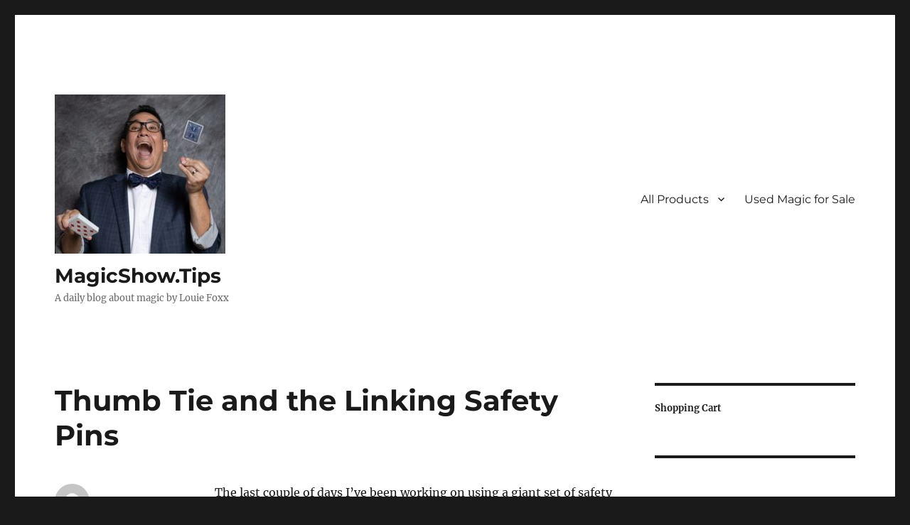

--- FILE ---
content_type: text/html; charset=UTF-8
request_url: http://www.magicshow.tips/magic-show-tips/11168/
body_size: 12792
content:
<!DOCTYPE html>
<html lang="en" class="no-js">
<head>
	<meta charset="UTF-8">
	<meta name="viewport" content="width=device-width, initial-scale=1.0">
	<link rel="profile" href="https://gmpg.org/xfn/11">
		<link rel="pingback" href="http://www.magicshow.tips/xmlrpc.php">
		<script>
(function(html){html.className = html.className.replace(/\bno-js\b/,'js')})(document.documentElement);
//# sourceURL=twentysixteen_javascript_detection
</script>
<title>Thumb Tie and the Linking Safety Pins &#8211; MagicShow.Tips</title>
<meta name='robots' content='max-image-preview:large' />
<link rel='dns-prefetch' href='//www.googletagmanager.com' />
<link rel="alternate" title="oEmbed (JSON)" type="application/json+oembed" href="http://www.magicshow.tips/wp-json/oembed/1.0/embed?url=http%3A%2F%2Fwww.magicshow.tips%2Fmagic-show-tips%2F11168%2F" />
<link rel="alternate" title="oEmbed (XML)" type="text/xml+oembed" href="http://www.magicshow.tips/wp-json/oembed/1.0/embed?url=http%3A%2F%2Fwww.magicshow.tips%2Fmagic-show-tips%2F11168%2F&#038;format=xml" />
		<style>
			.lazyload,
			.lazyloading {
				max-width: 100%;
			}
		</style>
		<style id='wp-img-auto-sizes-contain-inline-css'>
img:is([sizes=auto i],[sizes^="auto," i]){contain-intrinsic-size:3000px 1500px}
/*# sourceURL=wp-img-auto-sizes-contain-inline-css */
</style>
<style id='wp-emoji-styles-inline-css'>

	img.wp-smiley, img.emoji {
		display: inline !important;
		border: none !important;
		box-shadow: none !important;
		height: 1em !important;
		width: 1em !important;
		margin: 0 0.07em !important;
		vertical-align: -0.1em !important;
		background: none !important;
		padding: 0 !important;
	}
/*# sourceURL=wp-emoji-styles-inline-css */
</style>
<link rel='stylesheet' id='wp-block-library-css' href='http://www.magicshow.tips/wp-includes/css/dist/block-library/style.min.css?ver=6.9' media='all' />
<style id='wp-block-paragraph-inline-css'>
.is-small-text{font-size:.875em}.is-regular-text{font-size:1em}.is-large-text{font-size:2.25em}.is-larger-text{font-size:3em}.has-drop-cap:not(:focus):first-letter{float:left;font-size:8.4em;font-style:normal;font-weight:100;line-height:.68;margin:.05em .1em 0 0;text-transform:uppercase}body.rtl .has-drop-cap:not(:focus):first-letter{float:none;margin-left:.1em}p.has-drop-cap.has-background{overflow:hidden}:root :where(p.has-background){padding:1.25em 2.375em}:where(p.has-text-color:not(.has-link-color)) a{color:inherit}p.has-text-align-left[style*="writing-mode:vertical-lr"],p.has-text-align-right[style*="writing-mode:vertical-rl"]{rotate:180deg}
/*# sourceURL=http://www.magicshow.tips/wp-includes/blocks/paragraph/style.min.css */
</style>
<style id='global-styles-inline-css'>
:root{--wp--preset--aspect-ratio--square: 1;--wp--preset--aspect-ratio--4-3: 4/3;--wp--preset--aspect-ratio--3-4: 3/4;--wp--preset--aspect-ratio--3-2: 3/2;--wp--preset--aspect-ratio--2-3: 2/3;--wp--preset--aspect-ratio--16-9: 16/9;--wp--preset--aspect-ratio--9-16: 9/16;--wp--preset--color--black: #000000;--wp--preset--color--cyan-bluish-gray: #abb8c3;--wp--preset--color--white: #fff;--wp--preset--color--pale-pink: #f78da7;--wp--preset--color--vivid-red: #cf2e2e;--wp--preset--color--luminous-vivid-orange: #ff6900;--wp--preset--color--luminous-vivid-amber: #fcb900;--wp--preset--color--light-green-cyan: #7bdcb5;--wp--preset--color--vivid-green-cyan: #00d084;--wp--preset--color--pale-cyan-blue: #8ed1fc;--wp--preset--color--vivid-cyan-blue: #0693e3;--wp--preset--color--vivid-purple: #9b51e0;--wp--preset--color--dark-gray: #1a1a1a;--wp--preset--color--medium-gray: #686868;--wp--preset--color--light-gray: #e5e5e5;--wp--preset--color--blue-gray: #4d545c;--wp--preset--color--bright-blue: #007acc;--wp--preset--color--light-blue: #9adffd;--wp--preset--color--dark-brown: #402b30;--wp--preset--color--medium-brown: #774e24;--wp--preset--color--dark-red: #640c1f;--wp--preset--color--bright-red: #ff675f;--wp--preset--color--yellow: #ffef8e;--wp--preset--gradient--vivid-cyan-blue-to-vivid-purple: linear-gradient(135deg,rgb(6,147,227) 0%,rgb(155,81,224) 100%);--wp--preset--gradient--light-green-cyan-to-vivid-green-cyan: linear-gradient(135deg,rgb(122,220,180) 0%,rgb(0,208,130) 100%);--wp--preset--gradient--luminous-vivid-amber-to-luminous-vivid-orange: linear-gradient(135deg,rgb(252,185,0) 0%,rgb(255,105,0) 100%);--wp--preset--gradient--luminous-vivid-orange-to-vivid-red: linear-gradient(135deg,rgb(255,105,0) 0%,rgb(207,46,46) 100%);--wp--preset--gradient--very-light-gray-to-cyan-bluish-gray: linear-gradient(135deg,rgb(238,238,238) 0%,rgb(169,184,195) 100%);--wp--preset--gradient--cool-to-warm-spectrum: linear-gradient(135deg,rgb(74,234,220) 0%,rgb(151,120,209) 20%,rgb(207,42,186) 40%,rgb(238,44,130) 60%,rgb(251,105,98) 80%,rgb(254,248,76) 100%);--wp--preset--gradient--blush-light-purple: linear-gradient(135deg,rgb(255,206,236) 0%,rgb(152,150,240) 100%);--wp--preset--gradient--blush-bordeaux: linear-gradient(135deg,rgb(254,205,165) 0%,rgb(254,45,45) 50%,rgb(107,0,62) 100%);--wp--preset--gradient--luminous-dusk: linear-gradient(135deg,rgb(255,203,112) 0%,rgb(199,81,192) 50%,rgb(65,88,208) 100%);--wp--preset--gradient--pale-ocean: linear-gradient(135deg,rgb(255,245,203) 0%,rgb(182,227,212) 50%,rgb(51,167,181) 100%);--wp--preset--gradient--electric-grass: linear-gradient(135deg,rgb(202,248,128) 0%,rgb(113,206,126) 100%);--wp--preset--gradient--midnight: linear-gradient(135deg,rgb(2,3,129) 0%,rgb(40,116,252) 100%);--wp--preset--font-size--small: 13px;--wp--preset--font-size--medium: 20px;--wp--preset--font-size--large: 36px;--wp--preset--font-size--x-large: 42px;--wp--preset--spacing--20: 0.44rem;--wp--preset--spacing--30: 0.67rem;--wp--preset--spacing--40: 1rem;--wp--preset--spacing--50: 1.5rem;--wp--preset--spacing--60: 2.25rem;--wp--preset--spacing--70: 3.38rem;--wp--preset--spacing--80: 5.06rem;--wp--preset--shadow--natural: 6px 6px 9px rgba(0, 0, 0, 0.2);--wp--preset--shadow--deep: 12px 12px 50px rgba(0, 0, 0, 0.4);--wp--preset--shadow--sharp: 6px 6px 0px rgba(0, 0, 0, 0.2);--wp--preset--shadow--outlined: 6px 6px 0px -3px rgb(255, 255, 255), 6px 6px rgb(0, 0, 0);--wp--preset--shadow--crisp: 6px 6px 0px rgb(0, 0, 0);}:where(.is-layout-flex){gap: 0.5em;}:where(.is-layout-grid){gap: 0.5em;}body .is-layout-flex{display: flex;}.is-layout-flex{flex-wrap: wrap;align-items: center;}.is-layout-flex > :is(*, div){margin: 0;}body .is-layout-grid{display: grid;}.is-layout-grid > :is(*, div){margin: 0;}:where(.wp-block-columns.is-layout-flex){gap: 2em;}:where(.wp-block-columns.is-layout-grid){gap: 2em;}:where(.wp-block-post-template.is-layout-flex){gap: 1.25em;}:where(.wp-block-post-template.is-layout-grid){gap: 1.25em;}.has-black-color{color: var(--wp--preset--color--black) !important;}.has-cyan-bluish-gray-color{color: var(--wp--preset--color--cyan-bluish-gray) !important;}.has-white-color{color: var(--wp--preset--color--white) !important;}.has-pale-pink-color{color: var(--wp--preset--color--pale-pink) !important;}.has-vivid-red-color{color: var(--wp--preset--color--vivid-red) !important;}.has-luminous-vivid-orange-color{color: var(--wp--preset--color--luminous-vivid-orange) !important;}.has-luminous-vivid-amber-color{color: var(--wp--preset--color--luminous-vivid-amber) !important;}.has-light-green-cyan-color{color: var(--wp--preset--color--light-green-cyan) !important;}.has-vivid-green-cyan-color{color: var(--wp--preset--color--vivid-green-cyan) !important;}.has-pale-cyan-blue-color{color: var(--wp--preset--color--pale-cyan-blue) !important;}.has-vivid-cyan-blue-color{color: var(--wp--preset--color--vivid-cyan-blue) !important;}.has-vivid-purple-color{color: var(--wp--preset--color--vivid-purple) !important;}.has-black-background-color{background-color: var(--wp--preset--color--black) !important;}.has-cyan-bluish-gray-background-color{background-color: var(--wp--preset--color--cyan-bluish-gray) !important;}.has-white-background-color{background-color: var(--wp--preset--color--white) !important;}.has-pale-pink-background-color{background-color: var(--wp--preset--color--pale-pink) !important;}.has-vivid-red-background-color{background-color: var(--wp--preset--color--vivid-red) !important;}.has-luminous-vivid-orange-background-color{background-color: var(--wp--preset--color--luminous-vivid-orange) !important;}.has-luminous-vivid-amber-background-color{background-color: var(--wp--preset--color--luminous-vivid-amber) !important;}.has-light-green-cyan-background-color{background-color: var(--wp--preset--color--light-green-cyan) !important;}.has-vivid-green-cyan-background-color{background-color: var(--wp--preset--color--vivid-green-cyan) !important;}.has-pale-cyan-blue-background-color{background-color: var(--wp--preset--color--pale-cyan-blue) !important;}.has-vivid-cyan-blue-background-color{background-color: var(--wp--preset--color--vivid-cyan-blue) !important;}.has-vivid-purple-background-color{background-color: var(--wp--preset--color--vivid-purple) !important;}.has-black-border-color{border-color: var(--wp--preset--color--black) !important;}.has-cyan-bluish-gray-border-color{border-color: var(--wp--preset--color--cyan-bluish-gray) !important;}.has-white-border-color{border-color: var(--wp--preset--color--white) !important;}.has-pale-pink-border-color{border-color: var(--wp--preset--color--pale-pink) !important;}.has-vivid-red-border-color{border-color: var(--wp--preset--color--vivid-red) !important;}.has-luminous-vivid-orange-border-color{border-color: var(--wp--preset--color--luminous-vivid-orange) !important;}.has-luminous-vivid-amber-border-color{border-color: var(--wp--preset--color--luminous-vivid-amber) !important;}.has-light-green-cyan-border-color{border-color: var(--wp--preset--color--light-green-cyan) !important;}.has-vivid-green-cyan-border-color{border-color: var(--wp--preset--color--vivid-green-cyan) !important;}.has-pale-cyan-blue-border-color{border-color: var(--wp--preset--color--pale-cyan-blue) !important;}.has-vivid-cyan-blue-border-color{border-color: var(--wp--preset--color--vivid-cyan-blue) !important;}.has-vivid-purple-border-color{border-color: var(--wp--preset--color--vivid-purple) !important;}.has-vivid-cyan-blue-to-vivid-purple-gradient-background{background: var(--wp--preset--gradient--vivid-cyan-blue-to-vivid-purple) !important;}.has-light-green-cyan-to-vivid-green-cyan-gradient-background{background: var(--wp--preset--gradient--light-green-cyan-to-vivid-green-cyan) !important;}.has-luminous-vivid-amber-to-luminous-vivid-orange-gradient-background{background: var(--wp--preset--gradient--luminous-vivid-amber-to-luminous-vivid-orange) !important;}.has-luminous-vivid-orange-to-vivid-red-gradient-background{background: var(--wp--preset--gradient--luminous-vivid-orange-to-vivid-red) !important;}.has-very-light-gray-to-cyan-bluish-gray-gradient-background{background: var(--wp--preset--gradient--very-light-gray-to-cyan-bluish-gray) !important;}.has-cool-to-warm-spectrum-gradient-background{background: var(--wp--preset--gradient--cool-to-warm-spectrum) !important;}.has-blush-light-purple-gradient-background{background: var(--wp--preset--gradient--blush-light-purple) !important;}.has-blush-bordeaux-gradient-background{background: var(--wp--preset--gradient--blush-bordeaux) !important;}.has-luminous-dusk-gradient-background{background: var(--wp--preset--gradient--luminous-dusk) !important;}.has-pale-ocean-gradient-background{background: var(--wp--preset--gradient--pale-ocean) !important;}.has-electric-grass-gradient-background{background: var(--wp--preset--gradient--electric-grass) !important;}.has-midnight-gradient-background{background: var(--wp--preset--gradient--midnight) !important;}.has-small-font-size{font-size: var(--wp--preset--font-size--small) !important;}.has-medium-font-size{font-size: var(--wp--preset--font-size--medium) !important;}.has-large-font-size{font-size: var(--wp--preset--font-size--large) !important;}.has-x-large-font-size{font-size: var(--wp--preset--font-size--x-large) !important;}
/*# sourceURL=global-styles-inline-css */
</style>

<style id='classic-theme-styles-inline-css'>
/*! This file is auto-generated */
.wp-block-button__link{color:#fff;background-color:#32373c;border-radius:9999px;box-shadow:none;text-decoration:none;padding:calc(.667em + 2px) calc(1.333em + 2px);font-size:1.125em}.wp-block-file__button{background:#32373c;color:#fff;text-decoration:none}
/*# sourceURL=/wp-includes/css/classic-themes.min.css */
</style>
<link rel='stylesheet' id='wpsc-style-css' href='http://www.magicshow.tips/wp-content/plugins/wordpress-simple-paypal-shopping-cart/assets/wpsc-front-end-styles.css?ver=5.2.5' media='all' />
<link rel='stylesheet' id='twentysixteen-fonts-css' href='http://www.magicshow.tips/wp-content/themes/twentysixteen/fonts/merriweather-plus-montserrat-plus-inconsolata.css?ver=20230328' media='all' />
<link rel='stylesheet' id='genericons-css' href='http://www.magicshow.tips/wp-content/themes/twentysixteen/genericons/genericons.css?ver=20251101' media='all' />
<link rel='stylesheet' id='twentysixteen-style-css' href='http://www.magicshow.tips/wp-content/themes/twentysixteen/style.css?ver=20251202' media='all' />
<link rel='stylesheet' id='twentysixteen-block-style-css' href='http://www.magicshow.tips/wp-content/themes/twentysixteen/css/blocks.css?ver=20240817' media='all' />
<script src="http://www.magicshow.tips/wp-includes/js/jquery/jquery.min.js?ver=3.7.1" id="jquery-core-js"></script>
<script src="http://www.magicshow.tips/wp-includes/js/jquery/jquery-migrate.min.js?ver=3.4.1" id="jquery-migrate-js"></script>
<script id="twentysixteen-script-js-extra">
var screenReaderText = {"expand":"expand child menu","collapse":"collapse child menu"};
//# sourceURL=twentysixteen-script-js-extra
</script>
<script src="http://www.magicshow.tips/wp-content/themes/twentysixteen/js/functions.js?ver=20230629" id="twentysixteen-script-js" defer data-wp-strategy="defer"></script>

<!-- Google tag (gtag.js) snippet added by Site Kit -->
<!-- Google Analytics snippet added by Site Kit -->
<script src="https://www.googletagmanager.com/gtag/js?id=G-45QRTW4E01" id="google_gtagjs-js" async></script>
<script id="google_gtagjs-js-after">
window.dataLayer = window.dataLayer || [];function gtag(){dataLayer.push(arguments);}
gtag("set","linker",{"domains":["www.magicshow.tips"]});
gtag("js", new Date());
gtag("set", "developer_id.dZTNiMT", true);
gtag("config", "G-45QRTW4E01");
//# sourceURL=google_gtagjs-js-after
</script>
<link rel="https://api.w.org/" href="http://www.magicshow.tips/wp-json/" /><link rel="alternate" title="JSON" type="application/json" href="http://www.magicshow.tips/wp-json/wp/v2/posts/11168" /><link rel="EditURI" type="application/rsd+xml" title="RSD" href="http://www.magicshow.tips/xmlrpc.php?rsd" />
<meta name="generator" content="WordPress 6.9" />
<link rel="canonical" href="http://www.magicshow.tips/magic-show-tips/11168/" />
<link rel='shortlink' href='http://www.magicshow.tips/?p=11168' />
<meta name="generator" content="Site Kit by Google 1.170.0" />            <script type="text/javascript"><!--
                                function powerpress_pinw(pinw_url){window.open(pinw_url, 'PowerPressPlayer','toolbar=0,status=0,resizable=1,width=460,height=320');	return false;}
                //-->

                // tabnab protection
                window.addEventListener('load', function () {
                    // make all links have rel="noopener noreferrer"
                    document.querySelectorAll('a[target="_blank"]').forEach(link => {
                        link.setAttribute('rel', 'noopener noreferrer');
                    });
                });
            </script>
            
<!-- WP Simple Shopping Cart plugin v5.2.5 - https://wordpress.org/plugins/wordpress-simple-paypal-shopping-cart/ -->
	<script type="text/javascript">
	function ReadForm (obj1, tst) {
	    // Read the user form
	    var i,j,pos;
	    val_total="";val_combo="";

	    for (i=0; i<obj1.length; i++)
	    {
	        // run entire form
	        obj = obj1.elements[i];           // a form element

	        if (obj.type == "select-one")
	        {   // just selects
	            if (obj.name == "quantity" ||
	                obj.name == "amount") continue;
		        pos = obj.selectedIndex;        // which option selected
		        
		        const selected_option = obj.options[pos];
		        
		        val = selected_option?.value;   // selected value
		        if (selected_option?.getAttribute("data-display-text")){
                    val = selected_option?.getAttribute("data-display-text");
                }
		        
		        val_combo = val_combo + " (" + val + ")";
	        }
	    }
		// Now summarize everything we have processed above
		val_total = obj1.product_tmp.value + val_combo;
		obj1.wspsc_product.value = val_total;
	}
	</script>
    		<script>
			document.documentElement.className = document.documentElement.className.replace('no-js', 'js');
		</script>
				<style>
			.no-js img.lazyload {
				display: none;
			}

			figure.wp-block-image img.lazyloading {
				min-width: 150px;
			}

			.lazyload,
			.lazyloading {
				--smush-placeholder-width: 100px;
				--smush-placeholder-aspect-ratio: 1/1;
				width: var(--smush-image-width, var(--smush-placeholder-width)) !important;
				aspect-ratio: var(--smush-image-aspect-ratio, var(--smush-placeholder-aspect-ratio)) !important;
			}

						.lazyload, .lazyloading {
				opacity: 0;
			}

			.lazyloaded {
				opacity: 1;
				transition: opacity 400ms;
				transition-delay: 0ms;
			}

					</style>
		<link rel="icon" href="http://www.magicshow.tips/wp-content/uploads/2020/03/cropped-logo-1-32x32.jpg" sizes="32x32" />
<link rel="icon" href="http://www.magicshow.tips/wp-content/uploads/2020/03/cropped-logo-1-192x192.jpg" sizes="192x192" />
<link rel="apple-touch-icon" href="http://www.magicshow.tips/wp-content/uploads/2020/03/cropped-logo-1-180x180.jpg" />
<meta name="msapplication-TileImage" content="http://www.magicshow.tips/wp-content/uploads/2020/03/cropped-logo-1-270x270.jpg" />
				<style type="text/css" id="c4wp-checkout-css">
					.woocommerce-checkout .c4wp_captcha_field {
						margin-bottom: 10px;
						margin-top: 15px;
						position: relative;
						display: inline-block;
					}
				</style>
							<style type="text/css" id="c4wp-v3-lp-form-css">
				.login #login, .login #lostpasswordform {
					min-width: 350px !important;
				}
				.wpforms-field-c4wp iframe {
					width: 100% !important;
				}
			</style>
			</head>

<body class="wp-singular post-template-default single single-post postid-11168 single-format-standard wp-custom-logo wp-embed-responsive wp-theme-twentysixteen">
<div id="page" class="site">
	<div class="site-inner">
		<a class="skip-link screen-reader-text" href="#content">
			Skip to content		</a>

		<header id="masthead" class="site-header">
			<div class="site-header-main">
				<div class="site-branding">
					<a href="http://www.magicshow.tips/" class="custom-logo-link" rel="home"><img width="240" height="224" src="http://www.magicshow.tips/wp-content/uploads/2020/03/cropped-191027-cornicello-41401-scaled-1.jpg" class="custom-logo" alt="Magician Louie Foxx" decoding="async" fetchpriority="high" /></a>						<p class="site-title"><a href="http://www.magicshow.tips/" rel="home" >MagicShow.Tips</a></p>
												<p class="site-description">A daily blog about magic by Louie Foxx</p>
									</div><!-- .site-branding -->

									<button id="menu-toggle" class="menu-toggle">Menu</button>

					<div id="site-header-menu" class="site-header-menu">
													<nav id="site-navigation" class="main-navigation" aria-label="Primary Menu">
								<div class="menu-magic-shop-container"><ul id="menu-magic-shop" class="primary-menu"><li id="menu-item-1601" class="menu-item menu-item-type-post_type menu-item-object-page menu-item-has-children menu-item-1601"><a href="http://www.magicshow.tips/shop/">All Products</a>
<ul class="sub-menu">
	<li id="menu-item-8931" class="menu-item menu-item-type-post_type menu-item-object-page menu-item-8931"><a href="http://www.magicshow.tips/applause-please-2-the-encore/">Applause Please 2:  The Encore</a></li>
	<li id="menu-item-12304" class="menu-item menu-item-type-post_type menu-item-object-page menu-item-12304"><a href="http://www.magicshow.tips/bodega-coin-tray/">Bodega Coin Tray!</a></li>
	<li id="menu-item-1712" class="menu-item menu-item-type-post_type menu-item-object-page menu-item-1712"><a href="http://www.magicshow.tips/cee-lo/">Cee-Lo</a></li>
	<li id="menu-item-15169" class="menu-item menu-item-type-post_type menu-item-object-page menu-item-15169"><a href="http://www.magicshow.tips/dye-tube/">Dye Tube</a></li>
	<li id="menu-item-1674" class="menu-item menu-item-type-post_type menu-item-object-page menu-item-1674"><a href="http://www.magicshow.tips/evaporation-magic-trick-vanishing-liquid/">Evaporation – A Totally New Way to Vanish Liquid</a></li>
	<li id="menu-item-1673" class="menu-item menu-item-type-post_type menu-item-object-page menu-item-1673"><a href="http://www.magicshow.tips/how-to-perform-for-seniors-book/">How To Perform For Seniors – Book</a></li>
	<li id="menu-item-7554" class="menu-item menu-item-type-post_type menu-item-object-page menu-item-7554"><a href="http://www.magicshow.tips/how-to-work-on-your-show-the-6-rs/">How To Work On Your Show – The 6 R’s</a></li>
	<li id="menu-item-2276" class="menu-item menu-item-type-post_type menu-item-object-page menu-item-2276"><a href="http://www.magicshow.tips/lecture-notes/">Lecture Notes</a></li>
	<li id="menu-item-14936" class="menu-item menu-item-type-post_type menu-item-object-page menu-item-14936"><a href="http://www.magicshow.tips/lecture-notes-2025/">Lecture Notes 2025</a></li>
	<li id="menu-item-11560" class="menu-item menu-item-type-post_type menu-item-object-page menu-item-11560"><a href="http://www.magicshow.tips/placeholder/">Placeholder</a></li>
	<li id="menu-item-4347" class="menu-item menu-item-type-post_type menu-item-object-page menu-item-4347"><a href="http://www.magicshow.tips/out-for-beers/">Out For Beers</a></li>
	<li id="menu-item-3399" class="menu-item menu-item-type-post_type menu-item-object-page menu-item-3399"><a href="http://www.magicshow.tips/remote-control-chattering-teeth/">Remote Control Chattering Teeth</a></li>
	<li id="menu-item-1812" class="menu-item menu-item-type-post_type menu-item-object-page menu-item-1812"><a href="http://www.magicshow.tips/russian-shell-game/">Russian Shell Game</a></li>
	<li id="menu-item-3190" class="menu-item menu-item-type-post_type menu-item-object-page menu-item-3190"><a href="http://www.magicshow.tips/shadowgraphy-light-cap/">Shadowgraphy Light Cap</a></li>
	<li id="menu-item-1695" class="menu-item menu-item-type-post_type menu-item-object-page menu-item-1695"><a href="http://www.magicshow.tips/snake-wand-surprise/">Snake Wand Surprise</a></li>
	<li id="menu-item-2465" class="menu-item menu-item-type-post_type menu-item-object-page menu-item-2465"><a href="http://www.magicshow.tips/straight-suit/">Straight Suit</a></li>
	<li id="menu-item-7549" class="menu-item menu-item-type-post_type menu-item-object-page menu-item-7549"><a href="http://www.magicshow.tips/take-out-box/">Take Out Box</a></li>
	<li id="menu-item-1789" class="menu-item menu-item-type-post_type menu-item-object-page menu-item-1789"><a href="http://www.magicshow.tips/take-up-reel/">Take Up Reel</a></li>
</ul>
</li>
<li id="menu-item-4919" class="menu-item menu-item-type-post_type menu-item-object-page menu-item-4919"><a href="http://www.magicshow.tips/used-magic-for-sale/">Used Magic for Sale</a></li>
</ul></div>							</nav><!-- .main-navigation -->
						
											</div><!-- .site-header-menu -->
							</div><!-- .site-header-main -->

					</header><!-- .site-header -->

		<div id="content" class="site-content">

<div id="primary" class="content-area">
	<main id="main" class="site-main">
		
<article id="post-11168" class="post-11168 post type-post status-publish format-standard hentry category-magic-show-tips category-tricks tag-linking-safety-pins tag-magic-show tag-magic-show-tips tag-sleight-of-hand tag-thumb-tie">
	<header class="entry-header">
		<h1 class="entry-title">Thumb Tie and the Linking Safety Pins</h1>	</header><!-- .entry-header -->

	
	
	<div class="entry-content">
		
<p>The last couple of days I&#8217;ve been working on using a giant set of safety pins onstage for a linking pin routine.  Recently I started adding a thumb tie to it to add length.  One thing I quickly learned is that there&#8217;s a  ton of dead time at the end of the routine when I&#8217;m having the tape cut off of my thumbs.  <br><br>My first attempt for fixing the dead time was to add a trick to the end.  What I was doing was taking the tape and turning it into an animal balloon. That went over fine, but it&#8217;s not the right fix for the routine. <br><br>I think my second attempt is a reasonable solution to making the dead time of cutting the tape off my fingers worth it.  I&#8217;m moving the thumb tie to the first half of the trick. After the thumb tie, the tape is cut off, then I move into the linking pins routine.  This has been playing a lot better!  <br><br>Now I need to keep adding meat to the routine to get it good. <br><br>-Louie</p>
	</div><!-- .entry-content -->

	<footer class="entry-footer">
		<span class="byline"><img alt='' data-src='https://secure.gravatar.com/avatar/2b4ebc970adf3c6d44325df384da53b00140a3d287ed9a74275bce0b02e2a238?s=49&#038;d=mm&#038;r=g' data-srcset='https://secure.gravatar.com/avatar/2b4ebc970adf3c6d44325df384da53b00140a3d287ed9a74275bce0b02e2a238?s=98&#038;d=mm&#038;r=g 2x' class='avatar avatar-49 photo lazyload' height='49' width='49' decoding='async' src='[data-uri]' style='--smush-placeholder-width: 49px; --smush-placeholder-aspect-ratio: 49/49;' /><span class="screen-reader-text">Author </span><span class="author vcard"><a class="url fn n" href="http://www.magicshow.tips/author/admin/">Louie</a></span></span><span class="posted-on"><span class="screen-reader-text">Posted on </span><a href="http://www.magicshow.tips/magic-show-tips/11168/" rel="bookmark"><time class="entry-date published" datetime="2024-02-23T19:47:00-08:00">February 23, 2024</time><time class="updated" datetime="2024-02-19T15:05:07-08:00">February 19, 2024</time></a></span><span class="cat-links"><span class="screen-reader-text">Categories </span><a href="http://www.magicshow.tips/category/magic-show-tips/" rel="category tag">magic show tips</a>, <a href="http://www.magicshow.tips/category/tricks/" rel="category tag">Tricks</a></span><span class="tags-links"><span class="screen-reader-text">Tags </span><a href="http://www.magicshow.tips/tag/linking-safety-pins/" rel="tag">linking safety pins</a>, <a href="http://www.magicshow.tips/tag/magic-show/" rel="tag">magic show</a>, <a href="http://www.magicshow.tips/tag/magic-show-tips/" rel="tag">magic show tips</a>, <a href="http://www.magicshow.tips/tag/sleight-of-hand/" rel="tag">sleight of hand</a>, <a href="http://www.magicshow.tips/tag/thumb-tie/" rel="tag">thumb tie</a></span>			</footer><!-- .entry-footer -->
</article><!-- #post-11168 -->

<div id="comments" class="comments-area">

	
	
		<div id="respond" class="comment-respond">
		<h2 id="reply-title" class="comment-reply-title">Leave a Reply <small><a rel="nofollow" id="cancel-comment-reply-link" href="/magic-show-tips/11168/#respond" style="display:none;">Cancel reply</a></small></h2><form action="http://www.magicshow.tips/wp-comments-post.php" method="post" id="commentform" class="comment-form"><p class="comment-notes"><span id="email-notes">Your email address will not be published.</span> <span class="required-field-message">Required fields are marked <span class="required">*</span></span></p><p class="comment-form-comment"><label for="comment">Comment <span class="required">*</span></label> <textarea id="comment" name="comment" cols="45" rows="8" maxlength="65525" required></textarea></p><p class="comment-form-author"><label for="author">Name <span class="required">*</span></label> <input id="author" name="author" type="text" value="" size="30" maxlength="245" autocomplete="name" required /></p>
<p class="comment-form-email"><label for="email">Email <span class="required">*</span></label> <input id="email" name="email" type="email" value="" size="30" maxlength="100" aria-describedby="email-notes" autocomplete="email" required /></p>
<p class="comment-form-url"><label for="url">Website</label> <input id="url" name="url" type="url" value="" size="30" maxlength="200" autocomplete="url" /></p>
<p class="comment-form-cookies-consent"><input id="wp-comment-cookies-consent" name="wp-comment-cookies-consent" type="checkbox" value="yes" /> <label for="wp-comment-cookies-consent">Save my name, email, and website in this browser for the next time I comment.</label></p>
<!-- CAPTCHA added with CAPTCHA 4WP plugin. More information: https://captcha4wp.com --><div class="c4wp_captcha_field" style="margin-bottom: 10px" data-nonce="71f77ce692" data-c4wp-use-ajax="true" data-c4wp-v2-site-key=""><div id="c4wp_captcha_field_1" class="c4wp_captcha_field_div"></div></div><!-- / CAPTCHA by CAPTCHA 4WP plugin --><p class="form-submit"><input name="submit" type="submit" id="submit" class="submit" value="Post Comment" /> <input type='hidden' name='comment_post_ID' value='11168' id='comment_post_ID' />
<input type='hidden' name='comment_parent' id='comment_parent' value='0' />
</p><p style="display: none;"><input type="hidden" id="akismet_comment_nonce" name="akismet_comment_nonce" value="235acc284f" /></p><p style="display: none !important;" class="akismet-fields-container" data-prefix="ak_"><label>&#916;<textarea name="ak_hp_textarea" cols="45" rows="8" maxlength="100"></textarea></label><input type="hidden" id="ak_js_1" name="ak_js" value="95"/><script>document.getElementById( "ak_js_1" ).setAttribute( "value", ( new Date() ).getTime() );</script></p></form>	</div><!-- #respond -->
	
</div><!-- .comments-area -->

	<nav class="navigation post-navigation" aria-label="Posts">
		<h2 class="screen-reader-text">Post navigation</h2>
		<div class="nav-links"><div class="nav-previous"><a href="http://www.magicshow.tips/magic-show-tips/disecto-in-real-life/" rel="prev"><span class="meta-nav" aria-hidden="true">Previous</span> <span class="screen-reader-text">Previous post:</span> <span class="post-title">Strange Magic Prop in Real Life!</span></a></div><div class="nav-next"><a href="http://www.magicshow.tips/magic-show-tips/still-figuring-out-the-thumb-tie/" rel="next"><span class="meta-nav" aria-hidden="true">Next</span> <span class="screen-reader-text">Next post:</span> <span class="post-title">Still Figuring Out the Thumb Tie</span></a></div></div>
	</nav>
	</main><!-- .site-main -->

	
</div><!-- .content-area -->


	<aside id="secondary" class="sidebar widget-area">
		<section id="block-3" class="widget widget_block widget_text">
<p><strong>Shopping Cart</strong></p>
</section><section id="block-2" class="widget widget_block"><div class="wpsc_shopping_cart_container"></div></section><section id="custom_html-2" class="widget_text widget widget_custom_html"><h2 class="widget-title">Contact</h2><div class="textwidget custom-html-widget"><a href="http://www.magicshow.tips/contact/">Contact</a></div></section><section id="nav_menu-3" class="widget widget_nav_menu"><h2 class="widget-title">Vanish Magazine</h2><nav class="menu-magazine-bonus-material-container" aria-label="Vanish Magazine"><ul id="menu-magazine-bonus-material" class="menu"><li id="menu-item-2621" class="menu-item menu-item-type-post_type menu-item-object-page menu-item-2621"><a href="http://www.magicshow.tips/vanish/">Vanish Magazine Bonus</a></li>
<li id="menu-item-9315" class="menu-item menu-item-type-post_type menu-item-object-page menu-item-9315"><a href="http://www.magicshow.tips/linking-ring-bonus/">Linking Ring Bonus</a></li>
</ul></nav></section><section id="nav_menu-2" class="widget widget_nav_menu"><h2 class="widget-title">Shop</h2><nav class="menu-magic-shop-container" aria-label="Shop"><ul id="menu-magic-shop-1" class="menu"><li class="menu-item menu-item-type-post_type menu-item-object-page menu-item-has-children menu-item-1601"><a href="http://www.magicshow.tips/shop/">All Products</a>
<ul class="sub-menu">
	<li class="menu-item menu-item-type-post_type menu-item-object-page menu-item-8931"><a href="http://www.magicshow.tips/applause-please-2-the-encore/">Applause Please 2:  The Encore</a></li>
	<li class="menu-item menu-item-type-post_type menu-item-object-page menu-item-12304"><a href="http://www.magicshow.tips/bodega-coin-tray/">Bodega Coin Tray!</a></li>
	<li class="menu-item menu-item-type-post_type menu-item-object-page menu-item-1712"><a href="http://www.magicshow.tips/cee-lo/">Cee-Lo</a></li>
	<li class="menu-item menu-item-type-post_type menu-item-object-page menu-item-15169"><a href="http://www.magicshow.tips/dye-tube/">Dye Tube</a></li>
	<li class="menu-item menu-item-type-post_type menu-item-object-page menu-item-1674"><a href="http://www.magicshow.tips/evaporation-magic-trick-vanishing-liquid/">Evaporation – A Totally New Way to Vanish Liquid</a></li>
	<li class="menu-item menu-item-type-post_type menu-item-object-page menu-item-1673"><a href="http://www.magicshow.tips/how-to-perform-for-seniors-book/">How To Perform For Seniors – Book</a></li>
	<li class="menu-item menu-item-type-post_type menu-item-object-page menu-item-7554"><a href="http://www.magicshow.tips/how-to-work-on-your-show-the-6-rs/">How To Work On Your Show – The 6 R’s</a></li>
	<li class="menu-item menu-item-type-post_type menu-item-object-page menu-item-2276"><a href="http://www.magicshow.tips/lecture-notes/">Lecture Notes</a></li>
	<li class="menu-item menu-item-type-post_type menu-item-object-page menu-item-14936"><a href="http://www.magicshow.tips/lecture-notes-2025/">Lecture Notes 2025</a></li>
	<li class="menu-item menu-item-type-post_type menu-item-object-page menu-item-11560"><a href="http://www.magicshow.tips/placeholder/">Placeholder</a></li>
	<li class="menu-item menu-item-type-post_type menu-item-object-page menu-item-4347"><a href="http://www.magicshow.tips/out-for-beers/">Out For Beers</a></li>
	<li class="menu-item menu-item-type-post_type menu-item-object-page menu-item-3399"><a href="http://www.magicshow.tips/remote-control-chattering-teeth/">Remote Control Chattering Teeth</a></li>
	<li class="menu-item menu-item-type-post_type menu-item-object-page menu-item-1812"><a href="http://www.magicshow.tips/russian-shell-game/">Russian Shell Game</a></li>
	<li class="menu-item menu-item-type-post_type menu-item-object-page menu-item-3190"><a href="http://www.magicshow.tips/shadowgraphy-light-cap/">Shadowgraphy Light Cap</a></li>
	<li class="menu-item menu-item-type-post_type menu-item-object-page menu-item-1695"><a href="http://www.magicshow.tips/snake-wand-surprise/">Snake Wand Surprise</a></li>
	<li class="menu-item menu-item-type-post_type menu-item-object-page menu-item-2465"><a href="http://www.magicshow.tips/straight-suit/">Straight Suit</a></li>
	<li class="menu-item menu-item-type-post_type menu-item-object-page menu-item-7549"><a href="http://www.magicshow.tips/take-out-box/">Take Out Box</a></li>
	<li class="menu-item menu-item-type-post_type menu-item-object-page menu-item-1789"><a href="http://www.magicshow.tips/take-up-reel/">Take Up Reel</a></li>
</ul>
</li>
<li class="menu-item menu-item-type-post_type menu-item-object-page menu-item-4919"><a href="http://www.magicshow.tips/used-magic-for-sale/">Used Magic for Sale</a></li>
</ul></nav></section><section id="search-3" class="widget widget_search">
<form role="search" method="get" class="search-form" action="http://www.magicshow.tips/">
	<label>
		<span class="screen-reader-text">
			Search for:		</span>
		<input type="search" class="search-field" placeholder="Search &hellip;" value="" name="s" />
	</label>
	<button type="submit" class="search-submit"><span class="screen-reader-text">
		Search	</span></button>
</form>
</section><section id="archives-3" class="widget widget_archive"><h2 class="widget-title">Archives</h2><nav aria-label="Archives">
			<ul>
					<li><a href='http://www.magicshow.tips/2026/01/'>January 2026</a>&nbsp;(21)</li>
	<li><a href='http://www.magicshow.tips/2025/12/'>December 2025</a>&nbsp;(31)</li>
	<li><a href='http://www.magicshow.tips/2025/11/'>November 2025</a>&nbsp;(31)</li>
	<li><a href='http://www.magicshow.tips/2025/10/'>October 2025</a>&nbsp;(31)</li>
	<li><a href='http://www.magicshow.tips/2025/09/'>September 2025</a>&nbsp;(30)</li>
	<li><a href='http://www.magicshow.tips/2025/08/'>August 2025</a>&nbsp;(31)</li>
	<li><a href='http://www.magicshow.tips/2025/07/'>July 2025</a>&nbsp;(31)</li>
	<li><a href='http://www.magicshow.tips/2025/06/'>June 2025</a>&nbsp;(30)</li>
	<li><a href='http://www.magicshow.tips/2025/05/'>May 2025</a>&nbsp;(31)</li>
	<li><a href='http://www.magicshow.tips/2025/04/'>April 2025</a>&nbsp;(30)</li>
	<li><a href='http://www.magicshow.tips/2025/03/'>March 2025</a>&nbsp;(31)</li>
	<li><a href='http://www.magicshow.tips/2025/02/'>February 2025</a>&nbsp;(28)</li>
	<li><a href='http://www.magicshow.tips/2025/01/'>January 2025</a>&nbsp;(31)</li>
	<li><a href='http://www.magicshow.tips/2024/12/'>December 2024</a>&nbsp;(31)</li>
	<li><a href='http://www.magicshow.tips/2024/11/'>November 2024</a>&nbsp;(30)</li>
	<li><a href='http://www.magicshow.tips/2024/10/'>October 2024</a>&nbsp;(30)</li>
	<li><a href='http://www.magicshow.tips/2024/09/'>September 2024</a>&nbsp;(30)</li>
	<li><a href='http://www.magicshow.tips/2024/08/'>August 2024</a>&nbsp;(31)</li>
	<li><a href='http://www.magicshow.tips/2024/07/'>July 2024</a>&nbsp;(31)</li>
	<li><a href='http://www.magicshow.tips/2024/06/'>June 2024</a>&nbsp;(30)</li>
	<li><a href='http://www.magicshow.tips/2024/05/'>May 2024</a>&nbsp;(31)</li>
	<li><a href='http://www.magicshow.tips/2024/04/'>April 2024</a>&nbsp;(32)</li>
	<li><a href='http://www.magicshow.tips/2024/03/'>March 2024</a>&nbsp;(31)</li>
	<li><a href='http://www.magicshow.tips/2024/02/'>February 2024</a>&nbsp;(29)</li>
	<li><a href='http://www.magicshow.tips/2024/01/'>January 2024</a>&nbsp;(32)</li>
	<li><a href='http://www.magicshow.tips/2023/12/'>December 2023</a>&nbsp;(31)</li>
	<li><a href='http://www.magicshow.tips/2023/11/'>November 2023</a>&nbsp;(30)</li>
	<li><a href='http://www.magicshow.tips/2023/10/'>October 2023</a>&nbsp;(31)</li>
	<li><a href='http://www.magicshow.tips/2023/09/'>September 2023</a>&nbsp;(31)</li>
	<li><a href='http://www.magicshow.tips/2023/08/'>August 2023</a>&nbsp;(31)</li>
	<li><a href='http://www.magicshow.tips/2023/07/'>July 2023</a>&nbsp;(31)</li>
	<li><a href='http://www.magicshow.tips/2023/06/'>June 2023</a>&nbsp;(31)</li>
	<li><a href='http://www.magicshow.tips/2023/05/'>May 2023</a>&nbsp;(31)</li>
	<li><a href='http://www.magicshow.tips/2023/04/'>April 2023</a>&nbsp;(30)</li>
	<li><a href='http://www.magicshow.tips/2023/03/'>March 2023</a>&nbsp;(31)</li>
	<li><a href='http://www.magicshow.tips/2023/02/'>February 2023</a>&nbsp;(27)</li>
	<li><a href='http://www.magicshow.tips/2023/01/'>January 2023</a>&nbsp;(31)</li>
	<li><a href='http://www.magicshow.tips/2022/12/'>December 2022</a>&nbsp;(31)</li>
	<li><a href='http://www.magicshow.tips/2022/11/'>November 2022</a>&nbsp;(28)</li>
	<li><a href='http://www.magicshow.tips/2022/10/'>October 2022</a>&nbsp;(31)</li>
	<li><a href='http://www.magicshow.tips/2022/09/'>September 2022</a>&nbsp;(30)</li>
	<li><a href='http://www.magicshow.tips/2022/08/'>August 2022</a>&nbsp;(31)</li>
	<li><a href='http://www.magicshow.tips/2022/07/'>July 2022</a>&nbsp;(31)</li>
	<li><a href='http://www.magicshow.tips/2022/06/'>June 2022</a>&nbsp;(31)</li>
	<li><a href='http://www.magicshow.tips/2022/05/'>May 2022</a>&nbsp;(31)</li>
	<li><a href='http://www.magicshow.tips/2022/04/'>April 2022</a>&nbsp;(30)</li>
	<li><a href='http://www.magicshow.tips/2022/03/'>March 2022</a>&nbsp;(31)</li>
	<li><a href='http://www.magicshow.tips/2022/02/'>February 2022</a>&nbsp;(29)</li>
	<li><a href='http://www.magicshow.tips/2022/01/'>January 2022</a>&nbsp;(31)</li>
	<li><a href='http://www.magicshow.tips/2021/12/'>December 2021</a>&nbsp;(32)</li>
	<li><a href='http://www.magicshow.tips/2021/11/'>November 2021</a>&nbsp;(30)</li>
	<li><a href='http://www.magicshow.tips/2021/10/'>October 2021</a>&nbsp;(31)</li>
	<li><a href='http://www.magicshow.tips/2021/09/'>September 2021</a>&nbsp;(30)</li>
	<li><a href='http://www.magicshow.tips/2021/08/'>August 2021</a>&nbsp;(31)</li>
	<li><a href='http://www.magicshow.tips/2021/07/'>July 2021</a>&nbsp;(31)</li>
	<li><a href='http://www.magicshow.tips/2021/06/'>June 2021</a>&nbsp;(31)</li>
	<li><a href='http://www.magicshow.tips/2021/05/'>May 2021</a>&nbsp;(31)</li>
	<li><a href='http://www.magicshow.tips/2021/04/'>April 2021</a>&nbsp;(32)</li>
	<li><a href='http://www.magicshow.tips/2021/03/'>March 2021</a>&nbsp;(32)</li>
	<li><a href='http://www.magicshow.tips/2021/02/'>February 2021</a>&nbsp;(30)</li>
	<li><a href='http://www.magicshow.tips/2021/01/'>January 2021</a>&nbsp;(31)</li>
	<li><a href='http://www.magicshow.tips/2020/12/'>December 2020</a>&nbsp;(33)</li>
	<li><a href='http://www.magicshow.tips/2020/11/'>November 2020</a>&nbsp;(30)</li>
	<li><a href='http://www.magicshow.tips/2020/10/'>October 2020</a>&nbsp;(31)</li>
	<li><a href='http://www.magicshow.tips/2020/09/'>September 2020</a>&nbsp;(29)</li>
	<li><a href='http://www.magicshow.tips/2020/08/'>August 2020</a>&nbsp;(32)</li>
	<li><a href='http://www.magicshow.tips/2020/07/'>July 2020</a>&nbsp;(30)</li>
	<li><a href='http://www.magicshow.tips/2020/06/'>June 2020</a>&nbsp;(30)</li>
	<li><a href='http://www.magicshow.tips/2020/05/'>May 2020</a>&nbsp;(32)</li>
	<li><a href='http://www.magicshow.tips/2020/04/'>April 2020</a>&nbsp;(30)</li>
	<li><a href='http://www.magicshow.tips/2020/03/'>March 2020</a>&nbsp;(31)</li>
	<li><a href='http://www.magicshow.tips/2020/02/'>February 2020</a>&nbsp;(29)</li>
	<li><a href='http://www.magicshow.tips/2020/01/'>January 2020</a>&nbsp;(31)</li>
	<li><a href='http://www.magicshow.tips/2019/12/'>December 2019</a>&nbsp;(31)</li>
	<li><a href='http://www.magicshow.tips/2019/11/'>November 2019</a>&nbsp;(30)</li>
	<li><a href='http://www.magicshow.tips/2019/10/'>October 2019</a>&nbsp;(31)</li>
	<li><a href='http://www.magicshow.tips/2019/09/'>September 2019</a>&nbsp;(28)</li>
	<li><a href='http://www.magicshow.tips/2019/08/'>August 2019</a>&nbsp;(29)</li>
	<li><a href='http://www.magicshow.tips/2019/07/'>July 2019</a>&nbsp;(31)</li>
	<li><a href='http://www.magicshow.tips/2019/06/'>June 2019</a>&nbsp;(30)</li>
	<li><a href='http://www.magicshow.tips/2019/05/'>May 2019</a>&nbsp;(31)</li>
	<li><a href='http://www.magicshow.tips/2019/04/'>April 2019</a>&nbsp;(30)</li>
	<li><a href='http://www.magicshow.tips/2019/03/'>March 2019</a>&nbsp;(30)</li>
	<li><a href='http://www.magicshow.tips/2019/02/'>February 2019</a>&nbsp;(28)</li>
	<li><a href='http://www.magicshow.tips/2019/01/'>January 2019</a>&nbsp;(31)</li>
	<li><a href='http://www.magicshow.tips/2018/12/'>December 2018</a>&nbsp;(30)</li>
	<li><a href='http://www.magicshow.tips/2018/11/'>November 2018</a>&nbsp;(21)</li>
	<li><a href='http://www.magicshow.tips/2018/10/'>October 2018</a>&nbsp;(9)</li>
	<li><a href='http://www.magicshow.tips/2016/05/'>May 2016</a>&nbsp;(2)</li>
	<li><a href='http://www.magicshow.tips/2015/03/'>March 2015</a>&nbsp;(1)</li>
	<li><a href='http://www.magicshow.tips/2014/12/'>December 2014</a>&nbsp;(2)</li>
	<li><a href='http://www.magicshow.tips/2014/11/'>November 2014</a>&nbsp;(1)</li>
	<li><a href='http://www.magicshow.tips/2014/10/'>October 2014</a>&nbsp;(1)</li>
	<li><a href='http://www.magicshow.tips/2014/09/'>September 2014</a>&nbsp;(2)</li>
	<li><a href='http://www.magicshow.tips/2014/07/'>July 2014</a>&nbsp;(6)</li>
	<li><a href='http://www.magicshow.tips/2014/06/'>June 2014</a>&nbsp;(6)</li>
	<li><a href='http://www.magicshow.tips/2014/05/'>May 2014</a>&nbsp;(4)</li>
	<li><a href='http://www.magicshow.tips/2014/04/'>April 2014</a>&nbsp;(6)</li>
	<li><a href='http://www.magicshow.tips/2014/03/'>March 2014</a>&nbsp;(5)</li>
	<li><a href='http://www.magicshow.tips/2014/02/'>February 2014</a>&nbsp;(4)</li>
	<li><a href='http://www.magicshow.tips/2014/01/'>January 2014</a>&nbsp;(6)</li>
	<li><a href='http://www.magicshow.tips/2013/12/'>December 2013</a>&nbsp;(6)</li>
			</ul>

			</nav></section><section id="categories-2" class="widget widget_categories"><h2 class="widget-title">Categories</h2><nav aria-label="Categories">
			<ul>
					<li class="cat-item cat-item-2"><a href="http://www.magicshow.tips/category/evaporation/">Evaporation</a>
</li>
	<li class="cat-item cat-item-3"><a href="http://www.magicshow.tips/category/gimmick-mods/">Gimmick Mods</a>
</li>
	<li class="cat-item cat-item-2958"><a href="http://www.magicshow.tips/category/magic-books/">magic books</a>
</li>
	<li class="cat-item cat-item-4"><a href="http://www.magicshow.tips/category/magic-show-tips/">magic show tips</a>
</li>
	<li class="cat-item cat-item-1253"><a href="http://www.magicshow.tips/category/moisture-festival-podcast/">moisture festival podcast</a>
</li>
	<li class="cat-item cat-item-1743"><a href="http://www.magicshow.tips/category/patter/">patter</a>
</li>
	<li class="cat-item cat-item-5"><a href="http://www.magicshow.tips/category/pictures/">Pictures</a>
</li>
	<li class="cat-item cat-item-6"><a href="http://www.magicshow.tips/category/tricks/">Tricks</a>
</li>
	<li class="cat-item cat-item-1"><a href="http://www.magicshow.tips/category/uncategorized/">Uncategorized</a>
</li>
	<li class="cat-item cat-item-4694"><a href="http://www.magicshow.tips/category/vanishing-bird-cage/">vanishing bird cage</a>
</li>
	<li class="cat-item cat-item-7"><a href="http://www.magicshow.tips/category/video/">Video</a>
</li>
	<li class="cat-item cat-item-4040"><a href="http://www.magicshow.tips/category/vintage-magic-trick/">vintage magic trick</a>
</li>
	<li class="cat-item cat-item-1300"><a href="http://www.magicshow.tips/category/virtual-magic-show/">virtual magic show</a>
</li>
			</ul>

			</nav></section>	</aside><!-- .sidebar .widget-area -->

		</div><!-- .site-content -->

		<footer id="colophon" class="site-footer">
							<nav class="main-navigation" aria-label="Footer Primary Menu">
					<div class="menu-magic-shop-container"><ul id="menu-magic-shop-2" class="primary-menu"><li class="menu-item menu-item-type-post_type menu-item-object-page menu-item-has-children menu-item-1601"><a href="http://www.magicshow.tips/shop/">All Products</a>
<ul class="sub-menu">
	<li class="menu-item menu-item-type-post_type menu-item-object-page menu-item-8931"><a href="http://www.magicshow.tips/applause-please-2-the-encore/">Applause Please 2:  The Encore</a></li>
	<li class="menu-item menu-item-type-post_type menu-item-object-page menu-item-12304"><a href="http://www.magicshow.tips/bodega-coin-tray/">Bodega Coin Tray!</a></li>
	<li class="menu-item menu-item-type-post_type menu-item-object-page menu-item-1712"><a href="http://www.magicshow.tips/cee-lo/">Cee-Lo</a></li>
	<li class="menu-item menu-item-type-post_type menu-item-object-page menu-item-15169"><a href="http://www.magicshow.tips/dye-tube/">Dye Tube</a></li>
	<li class="menu-item menu-item-type-post_type menu-item-object-page menu-item-1674"><a href="http://www.magicshow.tips/evaporation-magic-trick-vanishing-liquid/">Evaporation – A Totally New Way to Vanish Liquid</a></li>
	<li class="menu-item menu-item-type-post_type menu-item-object-page menu-item-1673"><a href="http://www.magicshow.tips/how-to-perform-for-seniors-book/">How To Perform For Seniors – Book</a></li>
	<li class="menu-item menu-item-type-post_type menu-item-object-page menu-item-7554"><a href="http://www.magicshow.tips/how-to-work-on-your-show-the-6-rs/">How To Work On Your Show – The 6 R’s</a></li>
	<li class="menu-item menu-item-type-post_type menu-item-object-page menu-item-2276"><a href="http://www.magicshow.tips/lecture-notes/">Lecture Notes</a></li>
	<li class="menu-item menu-item-type-post_type menu-item-object-page menu-item-14936"><a href="http://www.magicshow.tips/lecture-notes-2025/">Lecture Notes 2025</a></li>
	<li class="menu-item menu-item-type-post_type menu-item-object-page menu-item-11560"><a href="http://www.magicshow.tips/placeholder/">Placeholder</a></li>
	<li class="menu-item menu-item-type-post_type menu-item-object-page menu-item-4347"><a href="http://www.magicshow.tips/out-for-beers/">Out For Beers</a></li>
	<li class="menu-item menu-item-type-post_type menu-item-object-page menu-item-3399"><a href="http://www.magicshow.tips/remote-control-chattering-teeth/">Remote Control Chattering Teeth</a></li>
	<li class="menu-item menu-item-type-post_type menu-item-object-page menu-item-1812"><a href="http://www.magicshow.tips/russian-shell-game/">Russian Shell Game</a></li>
	<li class="menu-item menu-item-type-post_type menu-item-object-page menu-item-3190"><a href="http://www.magicshow.tips/shadowgraphy-light-cap/">Shadowgraphy Light Cap</a></li>
	<li class="menu-item menu-item-type-post_type menu-item-object-page menu-item-1695"><a href="http://www.magicshow.tips/snake-wand-surprise/">Snake Wand Surprise</a></li>
	<li class="menu-item menu-item-type-post_type menu-item-object-page menu-item-2465"><a href="http://www.magicshow.tips/straight-suit/">Straight Suit</a></li>
	<li class="menu-item menu-item-type-post_type menu-item-object-page menu-item-7549"><a href="http://www.magicshow.tips/take-out-box/">Take Out Box</a></li>
	<li class="menu-item menu-item-type-post_type menu-item-object-page menu-item-1789"><a href="http://www.magicshow.tips/take-up-reel/">Take Up Reel</a></li>
</ul>
</li>
<li class="menu-item menu-item-type-post_type menu-item-object-page menu-item-4919"><a href="http://www.magicshow.tips/used-magic-for-sale/">Used Magic for Sale</a></li>
</ul></div>				</nav><!-- .main-navigation -->
			
			
			<div class="site-info">
								<span class="site-title"><a href="http://www.magicshow.tips/" rel="home">MagicShow.Tips</a></span>
								<a href="https://wordpress.org/" class="imprint">
					Proudly powered by WordPress				</a>
			</div><!-- .site-info -->
		</footer><!-- .site-footer -->
	</div><!-- .site-inner -->
</div><!-- .site -->

<script type="speculationrules">
{"prefetch":[{"source":"document","where":{"and":[{"href_matches":"/*"},{"not":{"href_matches":["/wp-*.php","/wp-admin/*","/wp-content/uploads/*","/wp-content/*","/wp-content/plugins/*","/wp-content/themes/twentysixteen/*","/*\\?(.+)"]}},{"not":{"selector_matches":"a[rel~=\"nofollow\"]"}},{"not":{"selector_matches":".no-prefetch, .no-prefetch a"}}]},"eagerness":"conservative"}]}
</script>
<script src="http://www.magicshow.tips/wp-includes/js/comment-reply.min.js?ver=6.9" id="comment-reply-js" async data-wp-strategy="async" fetchpriority="low"></script>
<script id="smush-lazy-load-js-before">
var smushLazyLoadOptions = {"autoResizingEnabled":false,"autoResizeOptions":{"precision":5,"skipAutoWidth":true}};
//# sourceURL=smush-lazy-load-js-before
</script>
<script src="http://www.magicshow.tips/wp-content/plugins/wp-smushit/app/assets/js/smush-lazy-load.min.js?ver=3.23.1" id="smush-lazy-load-js"></script>
<script defer src="http://www.magicshow.tips/wp-content/plugins/akismet/_inc/akismet-frontend.js?ver=1763935816" id="akismet-frontend-js"></script>
<script id="wp-emoji-settings" type="application/json">
{"baseUrl":"https://s.w.org/images/core/emoji/17.0.2/72x72/","ext":".png","svgUrl":"https://s.w.org/images/core/emoji/17.0.2/svg/","svgExt":".svg","source":{"concatemoji":"http://www.magicshow.tips/wp-includes/js/wp-emoji-release.min.js?ver=6.9"}}
</script>
<script type="module">
/*! This file is auto-generated */
const a=JSON.parse(document.getElementById("wp-emoji-settings").textContent),o=(window._wpemojiSettings=a,"wpEmojiSettingsSupports"),s=["flag","emoji"];function i(e){try{var t={supportTests:e,timestamp:(new Date).valueOf()};sessionStorage.setItem(o,JSON.stringify(t))}catch(e){}}function c(e,t,n){e.clearRect(0,0,e.canvas.width,e.canvas.height),e.fillText(t,0,0);t=new Uint32Array(e.getImageData(0,0,e.canvas.width,e.canvas.height).data);e.clearRect(0,0,e.canvas.width,e.canvas.height),e.fillText(n,0,0);const a=new Uint32Array(e.getImageData(0,0,e.canvas.width,e.canvas.height).data);return t.every((e,t)=>e===a[t])}function p(e,t){e.clearRect(0,0,e.canvas.width,e.canvas.height),e.fillText(t,0,0);var n=e.getImageData(16,16,1,1);for(let e=0;e<n.data.length;e++)if(0!==n.data[e])return!1;return!0}function u(e,t,n,a){switch(t){case"flag":return n(e,"\ud83c\udff3\ufe0f\u200d\u26a7\ufe0f","\ud83c\udff3\ufe0f\u200b\u26a7\ufe0f")?!1:!n(e,"\ud83c\udde8\ud83c\uddf6","\ud83c\udde8\u200b\ud83c\uddf6")&&!n(e,"\ud83c\udff4\udb40\udc67\udb40\udc62\udb40\udc65\udb40\udc6e\udb40\udc67\udb40\udc7f","\ud83c\udff4\u200b\udb40\udc67\u200b\udb40\udc62\u200b\udb40\udc65\u200b\udb40\udc6e\u200b\udb40\udc67\u200b\udb40\udc7f");case"emoji":return!a(e,"\ud83e\u1fac8")}return!1}function f(e,t,n,a){let r;const o=(r="undefined"!=typeof WorkerGlobalScope&&self instanceof WorkerGlobalScope?new OffscreenCanvas(300,150):document.createElement("canvas")).getContext("2d",{willReadFrequently:!0}),s=(o.textBaseline="top",o.font="600 32px Arial",{});return e.forEach(e=>{s[e]=t(o,e,n,a)}),s}function r(e){var t=document.createElement("script");t.src=e,t.defer=!0,document.head.appendChild(t)}a.supports={everything:!0,everythingExceptFlag:!0},new Promise(t=>{let n=function(){try{var e=JSON.parse(sessionStorage.getItem(o));if("object"==typeof e&&"number"==typeof e.timestamp&&(new Date).valueOf()<e.timestamp+604800&&"object"==typeof e.supportTests)return e.supportTests}catch(e){}return null}();if(!n){if("undefined"!=typeof Worker&&"undefined"!=typeof OffscreenCanvas&&"undefined"!=typeof URL&&URL.createObjectURL&&"undefined"!=typeof Blob)try{var e="postMessage("+f.toString()+"("+[JSON.stringify(s),u.toString(),c.toString(),p.toString()].join(",")+"));",a=new Blob([e],{type:"text/javascript"});const r=new Worker(URL.createObjectURL(a),{name:"wpTestEmojiSupports"});return void(r.onmessage=e=>{i(n=e.data),r.terminate(),t(n)})}catch(e){}i(n=f(s,u,c,p))}t(n)}).then(e=>{for(const n in e)a.supports[n]=e[n],a.supports.everything=a.supports.everything&&a.supports[n],"flag"!==n&&(a.supports.everythingExceptFlag=a.supports.everythingExceptFlag&&a.supports[n]);var t;a.supports.everythingExceptFlag=a.supports.everythingExceptFlag&&!a.supports.flag,a.supports.everything||((t=a.source||{}).concatemoji?r(t.concatemoji):t.wpemoji&&t.twemoji&&(r(t.twemoji),r(t.wpemoji)))});
//# sourceURL=http://www.magicshow.tips/wp-includes/js/wp-emoji-loader.min.js
</script>
<!-- CAPTCHA added with CAPTCHA 4WP plugin. More information: https://captcha4wp.com -->			<script id="c4wp-inline-js" type="text/javascript">
				/* @v2-checkbox-js:start */
				var c4wp_onloadCallback = function() {
					for ( var i = 0; i < document.forms.length; i++ ) {
						let form = document.forms[i];

						let captcha_div = form.querySelector( '.c4wp_captcha_field_div:not(.rendered)' );
						let foundSubmitBtn = null;
												
						if ( null === captcha_div ) {
							continue;	
						}					

						captcha_div.innerHTML = '';

						if ( null != foundSubmitBtn ) {
							foundSubmitBtn.classList.add( 'disabled' );
							foundSubmitBtn.setAttribute( 'disabled', 'disabled' );

							if ( form.classList.contains( 'woocommerce-checkout' ) ) {
								setTimeout( function(){ 
									foundSubmitBtn = form.querySelector( '#place_order' );
									foundSubmitBtn.classList.add( 'disabled' );
									foundSubmitBtn.setAttribute( 'disabled', 'disabled' );
								}, 2500 );
							}
						}

						( function( form ) {
							var c4wp_captcha = grecaptcha.render( captcha_div,{
								'sitekey' : '6Lem6gEgAAAAAOFuz0u0Ej7MMeJOxqxhfaryRwKu',
								'size'  : 'normal',
								'theme' : 'light',
								'expired-callback' : function(){
									grecaptcha.reset( c4wp_captcha );
								},
								'callback' : function( token ){
									if ( null != foundSubmitBtn ) {
										foundSubmitBtn.classList.remove( 'disabled' );
										foundSubmitBtn.removeAttribute( 'disabled' );
									}
									if ( typeof jQuery !== 'undefined' && jQuery( 'input[id*="c4wp-wc-checkout"]' ).length ) {
										let input = document.querySelector('input[id*="c4wp-wc-checkout"]'); 
										let lastValue = input.value;
										input.value = token;
										let event = new Event('input', { bubbles: true });
										event.simulated = true;
										let tracker = input._valueTracker;
										if (tracker) {
											tracker.setValue( lastValue );
										}
										input.dispatchEvent(event)
									}
								}
							});
							captcha_div.classList.add( 'rendered' );
													})(form);
					}
				};

				window.addEventListener("load", (event) => {
					if ( typeof jQuery !== 'undefined' && jQuery( 'input[id*="c4wp-wc-checkout"]' ).length ) {
						var element = document.createElement('div');
						var html = '<div class="c4wp_captcha_field" style="margin-bottom: 10px" data-nonce="71f77ce692" data-c4wp-use-ajax="true" data-c4wp-v2-site-key=""><div id="c4wp_captcha_field_0" class="c4wp_captcha_field_div"></div></div>';
						element.innerHTML = html;
						jQuery( '[class*="c4wp-wc-checkout"]' ).append( element );
						jQuery( '[class*="c4wp-wc-checkout"]' ).find('*').off();
						c4wp_onloadCallback();
					}
				});
				/* @v2-checkbox-js:end */
			</script>
						
			<script id="c4wp-recaptcha-js" src="https://www.google.com/recaptcha/api.js?onload=c4wp_onloadCallback&#038;render=explicit&#038;hl=en"
				async defer>
			</script>

			<!-- / CAPTCHA by CAPTCHA 4WP plugin --></body>
</html>


--- FILE ---
content_type: text/html; charset=utf-8
request_url: https://www.google.com/recaptcha/api2/anchor?ar=1&k=6Lem6gEgAAAAAOFuz0u0Ej7MMeJOxqxhfaryRwKu&co=aHR0cDovL3d3dy5tYWdpY3Nob3cudGlwczo4MA..&hl=en&v=PoyoqOPhxBO7pBk68S4YbpHZ&theme=light&size=normal&anchor-ms=20000&execute-ms=30000&cb=nh3yvfn0gtsk
body_size: 49724
content:
<!DOCTYPE HTML><html dir="ltr" lang="en"><head><meta http-equiv="Content-Type" content="text/html; charset=UTF-8">
<meta http-equiv="X-UA-Compatible" content="IE=edge">
<title>reCAPTCHA</title>
<style type="text/css">
/* cyrillic-ext */
@font-face {
  font-family: 'Roboto';
  font-style: normal;
  font-weight: 400;
  font-stretch: 100%;
  src: url(//fonts.gstatic.com/s/roboto/v48/KFO7CnqEu92Fr1ME7kSn66aGLdTylUAMa3GUBHMdazTgWw.woff2) format('woff2');
  unicode-range: U+0460-052F, U+1C80-1C8A, U+20B4, U+2DE0-2DFF, U+A640-A69F, U+FE2E-FE2F;
}
/* cyrillic */
@font-face {
  font-family: 'Roboto';
  font-style: normal;
  font-weight: 400;
  font-stretch: 100%;
  src: url(//fonts.gstatic.com/s/roboto/v48/KFO7CnqEu92Fr1ME7kSn66aGLdTylUAMa3iUBHMdazTgWw.woff2) format('woff2');
  unicode-range: U+0301, U+0400-045F, U+0490-0491, U+04B0-04B1, U+2116;
}
/* greek-ext */
@font-face {
  font-family: 'Roboto';
  font-style: normal;
  font-weight: 400;
  font-stretch: 100%;
  src: url(//fonts.gstatic.com/s/roboto/v48/KFO7CnqEu92Fr1ME7kSn66aGLdTylUAMa3CUBHMdazTgWw.woff2) format('woff2');
  unicode-range: U+1F00-1FFF;
}
/* greek */
@font-face {
  font-family: 'Roboto';
  font-style: normal;
  font-weight: 400;
  font-stretch: 100%;
  src: url(//fonts.gstatic.com/s/roboto/v48/KFO7CnqEu92Fr1ME7kSn66aGLdTylUAMa3-UBHMdazTgWw.woff2) format('woff2');
  unicode-range: U+0370-0377, U+037A-037F, U+0384-038A, U+038C, U+038E-03A1, U+03A3-03FF;
}
/* math */
@font-face {
  font-family: 'Roboto';
  font-style: normal;
  font-weight: 400;
  font-stretch: 100%;
  src: url(//fonts.gstatic.com/s/roboto/v48/KFO7CnqEu92Fr1ME7kSn66aGLdTylUAMawCUBHMdazTgWw.woff2) format('woff2');
  unicode-range: U+0302-0303, U+0305, U+0307-0308, U+0310, U+0312, U+0315, U+031A, U+0326-0327, U+032C, U+032F-0330, U+0332-0333, U+0338, U+033A, U+0346, U+034D, U+0391-03A1, U+03A3-03A9, U+03B1-03C9, U+03D1, U+03D5-03D6, U+03F0-03F1, U+03F4-03F5, U+2016-2017, U+2034-2038, U+203C, U+2040, U+2043, U+2047, U+2050, U+2057, U+205F, U+2070-2071, U+2074-208E, U+2090-209C, U+20D0-20DC, U+20E1, U+20E5-20EF, U+2100-2112, U+2114-2115, U+2117-2121, U+2123-214F, U+2190, U+2192, U+2194-21AE, U+21B0-21E5, U+21F1-21F2, U+21F4-2211, U+2213-2214, U+2216-22FF, U+2308-230B, U+2310, U+2319, U+231C-2321, U+2336-237A, U+237C, U+2395, U+239B-23B7, U+23D0, U+23DC-23E1, U+2474-2475, U+25AF, U+25B3, U+25B7, U+25BD, U+25C1, U+25CA, U+25CC, U+25FB, U+266D-266F, U+27C0-27FF, U+2900-2AFF, U+2B0E-2B11, U+2B30-2B4C, U+2BFE, U+3030, U+FF5B, U+FF5D, U+1D400-1D7FF, U+1EE00-1EEFF;
}
/* symbols */
@font-face {
  font-family: 'Roboto';
  font-style: normal;
  font-weight: 400;
  font-stretch: 100%;
  src: url(//fonts.gstatic.com/s/roboto/v48/KFO7CnqEu92Fr1ME7kSn66aGLdTylUAMaxKUBHMdazTgWw.woff2) format('woff2');
  unicode-range: U+0001-000C, U+000E-001F, U+007F-009F, U+20DD-20E0, U+20E2-20E4, U+2150-218F, U+2190, U+2192, U+2194-2199, U+21AF, U+21E6-21F0, U+21F3, U+2218-2219, U+2299, U+22C4-22C6, U+2300-243F, U+2440-244A, U+2460-24FF, U+25A0-27BF, U+2800-28FF, U+2921-2922, U+2981, U+29BF, U+29EB, U+2B00-2BFF, U+4DC0-4DFF, U+FFF9-FFFB, U+10140-1018E, U+10190-1019C, U+101A0, U+101D0-101FD, U+102E0-102FB, U+10E60-10E7E, U+1D2C0-1D2D3, U+1D2E0-1D37F, U+1F000-1F0FF, U+1F100-1F1AD, U+1F1E6-1F1FF, U+1F30D-1F30F, U+1F315, U+1F31C, U+1F31E, U+1F320-1F32C, U+1F336, U+1F378, U+1F37D, U+1F382, U+1F393-1F39F, U+1F3A7-1F3A8, U+1F3AC-1F3AF, U+1F3C2, U+1F3C4-1F3C6, U+1F3CA-1F3CE, U+1F3D4-1F3E0, U+1F3ED, U+1F3F1-1F3F3, U+1F3F5-1F3F7, U+1F408, U+1F415, U+1F41F, U+1F426, U+1F43F, U+1F441-1F442, U+1F444, U+1F446-1F449, U+1F44C-1F44E, U+1F453, U+1F46A, U+1F47D, U+1F4A3, U+1F4B0, U+1F4B3, U+1F4B9, U+1F4BB, U+1F4BF, U+1F4C8-1F4CB, U+1F4D6, U+1F4DA, U+1F4DF, U+1F4E3-1F4E6, U+1F4EA-1F4ED, U+1F4F7, U+1F4F9-1F4FB, U+1F4FD-1F4FE, U+1F503, U+1F507-1F50B, U+1F50D, U+1F512-1F513, U+1F53E-1F54A, U+1F54F-1F5FA, U+1F610, U+1F650-1F67F, U+1F687, U+1F68D, U+1F691, U+1F694, U+1F698, U+1F6AD, U+1F6B2, U+1F6B9-1F6BA, U+1F6BC, U+1F6C6-1F6CF, U+1F6D3-1F6D7, U+1F6E0-1F6EA, U+1F6F0-1F6F3, U+1F6F7-1F6FC, U+1F700-1F7FF, U+1F800-1F80B, U+1F810-1F847, U+1F850-1F859, U+1F860-1F887, U+1F890-1F8AD, U+1F8B0-1F8BB, U+1F8C0-1F8C1, U+1F900-1F90B, U+1F93B, U+1F946, U+1F984, U+1F996, U+1F9E9, U+1FA00-1FA6F, U+1FA70-1FA7C, U+1FA80-1FA89, U+1FA8F-1FAC6, U+1FACE-1FADC, U+1FADF-1FAE9, U+1FAF0-1FAF8, U+1FB00-1FBFF;
}
/* vietnamese */
@font-face {
  font-family: 'Roboto';
  font-style: normal;
  font-weight: 400;
  font-stretch: 100%;
  src: url(//fonts.gstatic.com/s/roboto/v48/KFO7CnqEu92Fr1ME7kSn66aGLdTylUAMa3OUBHMdazTgWw.woff2) format('woff2');
  unicode-range: U+0102-0103, U+0110-0111, U+0128-0129, U+0168-0169, U+01A0-01A1, U+01AF-01B0, U+0300-0301, U+0303-0304, U+0308-0309, U+0323, U+0329, U+1EA0-1EF9, U+20AB;
}
/* latin-ext */
@font-face {
  font-family: 'Roboto';
  font-style: normal;
  font-weight: 400;
  font-stretch: 100%;
  src: url(//fonts.gstatic.com/s/roboto/v48/KFO7CnqEu92Fr1ME7kSn66aGLdTylUAMa3KUBHMdazTgWw.woff2) format('woff2');
  unicode-range: U+0100-02BA, U+02BD-02C5, U+02C7-02CC, U+02CE-02D7, U+02DD-02FF, U+0304, U+0308, U+0329, U+1D00-1DBF, U+1E00-1E9F, U+1EF2-1EFF, U+2020, U+20A0-20AB, U+20AD-20C0, U+2113, U+2C60-2C7F, U+A720-A7FF;
}
/* latin */
@font-face {
  font-family: 'Roboto';
  font-style: normal;
  font-weight: 400;
  font-stretch: 100%;
  src: url(//fonts.gstatic.com/s/roboto/v48/KFO7CnqEu92Fr1ME7kSn66aGLdTylUAMa3yUBHMdazQ.woff2) format('woff2');
  unicode-range: U+0000-00FF, U+0131, U+0152-0153, U+02BB-02BC, U+02C6, U+02DA, U+02DC, U+0304, U+0308, U+0329, U+2000-206F, U+20AC, U+2122, U+2191, U+2193, U+2212, U+2215, U+FEFF, U+FFFD;
}
/* cyrillic-ext */
@font-face {
  font-family: 'Roboto';
  font-style: normal;
  font-weight: 500;
  font-stretch: 100%;
  src: url(//fonts.gstatic.com/s/roboto/v48/KFO7CnqEu92Fr1ME7kSn66aGLdTylUAMa3GUBHMdazTgWw.woff2) format('woff2');
  unicode-range: U+0460-052F, U+1C80-1C8A, U+20B4, U+2DE0-2DFF, U+A640-A69F, U+FE2E-FE2F;
}
/* cyrillic */
@font-face {
  font-family: 'Roboto';
  font-style: normal;
  font-weight: 500;
  font-stretch: 100%;
  src: url(//fonts.gstatic.com/s/roboto/v48/KFO7CnqEu92Fr1ME7kSn66aGLdTylUAMa3iUBHMdazTgWw.woff2) format('woff2');
  unicode-range: U+0301, U+0400-045F, U+0490-0491, U+04B0-04B1, U+2116;
}
/* greek-ext */
@font-face {
  font-family: 'Roboto';
  font-style: normal;
  font-weight: 500;
  font-stretch: 100%;
  src: url(//fonts.gstatic.com/s/roboto/v48/KFO7CnqEu92Fr1ME7kSn66aGLdTylUAMa3CUBHMdazTgWw.woff2) format('woff2');
  unicode-range: U+1F00-1FFF;
}
/* greek */
@font-face {
  font-family: 'Roboto';
  font-style: normal;
  font-weight: 500;
  font-stretch: 100%;
  src: url(//fonts.gstatic.com/s/roboto/v48/KFO7CnqEu92Fr1ME7kSn66aGLdTylUAMa3-UBHMdazTgWw.woff2) format('woff2');
  unicode-range: U+0370-0377, U+037A-037F, U+0384-038A, U+038C, U+038E-03A1, U+03A3-03FF;
}
/* math */
@font-face {
  font-family: 'Roboto';
  font-style: normal;
  font-weight: 500;
  font-stretch: 100%;
  src: url(//fonts.gstatic.com/s/roboto/v48/KFO7CnqEu92Fr1ME7kSn66aGLdTylUAMawCUBHMdazTgWw.woff2) format('woff2');
  unicode-range: U+0302-0303, U+0305, U+0307-0308, U+0310, U+0312, U+0315, U+031A, U+0326-0327, U+032C, U+032F-0330, U+0332-0333, U+0338, U+033A, U+0346, U+034D, U+0391-03A1, U+03A3-03A9, U+03B1-03C9, U+03D1, U+03D5-03D6, U+03F0-03F1, U+03F4-03F5, U+2016-2017, U+2034-2038, U+203C, U+2040, U+2043, U+2047, U+2050, U+2057, U+205F, U+2070-2071, U+2074-208E, U+2090-209C, U+20D0-20DC, U+20E1, U+20E5-20EF, U+2100-2112, U+2114-2115, U+2117-2121, U+2123-214F, U+2190, U+2192, U+2194-21AE, U+21B0-21E5, U+21F1-21F2, U+21F4-2211, U+2213-2214, U+2216-22FF, U+2308-230B, U+2310, U+2319, U+231C-2321, U+2336-237A, U+237C, U+2395, U+239B-23B7, U+23D0, U+23DC-23E1, U+2474-2475, U+25AF, U+25B3, U+25B7, U+25BD, U+25C1, U+25CA, U+25CC, U+25FB, U+266D-266F, U+27C0-27FF, U+2900-2AFF, U+2B0E-2B11, U+2B30-2B4C, U+2BFE, U+3030, U+FF5B, U+FF5D, U+1D400-1D7FF, U+1EE00-1EEFF;
}
/* symbols */
@font-face {
  font-family: 'Roboto';
  font-style: normal;
  font-weight: 500;
  font-stretch: 100%;
  src: url(//fonts.gstatic.com/s/roboto/v48/KFO7CnqEu92Fr1ME7kSn66aGLdTylUAMaxKUBHMdazTgWw.woff2) format('woff2');
  unicode-range: U+0001-000C, U+000E-001F, U+007F-009F, U+20DD-20E0, U+20E2-20E4, U+2150-218F, U+2190, U+2192, U+2194-2199, U+21AF, U+21E6-21F0, U+21F3, U+2218-2219, U+2299, U+22C4-22C6, U+2300-243F, U+2440-244A, U+2460-24FF, U+25A0-27BF, U+2800-28FF, U+2921-2922, U+2981, U+29BF, U+29EB, U+2B00-2BFF, U+4DC0-4DFF, U+FFF9-FFFB, U+10140-1018E, U+10190-1019C, U+101A0, U+101D0-101FD, U+102E0-102FB, U+10E60-10E7E, U+1D2C0-1D2D3, U+1D2E0-1D37F, U+1F000-1F0FF, U+1F100-1F1AD, U+1F1E6-1F1FF, U+1F30D-1F30F, U+1F315, U+1F31C, U+1F31E, U+1F320-1F32C, U+1F336, U+1F378, U+1F37D, U+1F382, U+1F393-1F39F, U+1F3A7-1F3A8, U+1F3AC-1F3AF, U+1F3C2, U+1F3C4-1F3C6, U+1F3CA-1F3CE, U+1F3D4-1F3E0, U+1F3ED, U+1F3F1-1F3F3, U+1F3F5-1F3F7, U+1F408, U+1F415, U+1F41F, U+1F426, U+1F43F, U+1F441-1F442, U+1F444, U+1F446-1F449, U+1F44C-1F44E, U+1F453, U+1F46A, U+1F47D, U+1F4A3, U+1F4B0, U+1F4B3, U+1F4B9, U+1F4BB, U+1F4BF, U+1F4C8-1F4CB, U+1F4D6, U+1F4DA, U+1F4DF, U+1F4E3-1F4E6, U+1F4EA-1F4ED, U+1F4F7, U+1F4F9-1F4FB, U+1F4FD-1F4FE, U+1F503, U+1F507-1F50B, U+1F50D, U+1F512-1F513, U+1F53E-1F54A, U+1F54F-1F5FA, U+1F610, U+1F650-1F67F, U+1F687, U+1F68D, U+1F691, U+1F694, U+1F698, U+1F6AD, U+1F6B2, U+1F6B9-1F6BA, U+1F6BC, U+1F6C6-1F6CF, U+1F6D3-1F6D7, U+1F6E0-1F6EA, U+1F6F0-1F6F3, U+1F6F7-1F6FC, U+1F700-1F7FF, U+1F800-1F80B, U+1F810-1F847, U+1F850-1F859, U+1F860-1F887, U+1F890-1F8AD, U+1F8B0-1F8BB, U+1F8C0-1F8C1, U+1F900-1F90B, U+1F93B, U+1F946, U+1F984, U+1F996, U+1F9E9, U+1FA00-1FA6F, U+1FA70-1FA7C, U+1FA80-1FA89, U+1FA8F-1FAC6, U+1FACE-1FADC, U+1FADF-1FAE9, U+1FAF0-1FAF8, U+1FB00-1FBFF;
}
/* vietnamese */
@font-face {
  font-family: 'Roboto';
  font-style: normal;
  font-weight: 500;
  font-stretch: 100%;
  src: url(//fonts.gstatic.com/s/roboto/v48/KFO7CnqEu92Fr1ME7kSn66aGLdTylUAMa3OUBHMdazTgWw.woff2) format('woff2');
  unicode-range: U+0102-0103, U+0110-0111, U+0128-0129, U+0168-0169, U+01A0-01A1, U+01AF-01B0, U+0300-0301, U+0303-0304, U+0308-0309, U+0323, U+0329, U+1EA0-1EF9, U+20AB;
}
/* latin-ext */
@font-face {
  font-family: 'Roboto';
  font-style: normal;
  font-weight: 500;
  font-stretch: 100%;
  src: url(//fonts.gstatic.com/s/roboto/v48/KFO7CnqEu92Fr1ME7kSn66aGLdTylUAMa3KUBHMdazTgWw.woff2) format('woff2');
  unicode-range: U+0100-02BA, U+02BD-02C5, U+02C7-02CC, U+02CE-02D7, U+02DD-02FF, U+0304, U+0308, U+0329, U+1D00-1DBF, U+1E00-1E9F, U+1EF2-1EFF, U+2020, U+20A0-20AB, U+20AD-20C0, U+2113, U+2C60-2C7F, U+A720-A7FF;
}
/* latin */
@font-face {
  font-family: 'Roboto';
  font-style: normal;
  font-weight: 500;
  font-stretch: 100%;
  src: url(//fonts.gstatic.com/s/roboto/v48/KFO7CnqEu92Fr1ME7kSn66aGLdTylUAMa3yUBHMdazQ.woff2) format('woff2');
  unicode-range: U+0000-00FF, U+0131, U+0152-0153, U+02BB-02BC, U+02C6, U+02DA, U+02DC, U+0304, U+0308, U+0329, U+2000-206F, U+20AC, U+2122, U+2191, U+2193, U+2212, U+2215, U+FEFF, U+FFFD;
}
/* cyrillic-ext */
@font-face {
  font-family: 'Roboto';
  font-style: normal;
  font-weight: 900;
  font-stretch: 100%;
  src: url(//fonts.gstatic.com/s/roboto/v48/KFO7CnqEu92Fr1ME7kSn66aGLdTylUAMa3GUBHMdazTgWw.woff2) format('woff2');
  unicode-range: U+0460-052F, U+1C80-1C8A, U+20B4, U+2DE0-2DFF, U+A640-A69F, U+FE2E-FE2F;
}
/* cyrillic */
@font-face {
  font-family: 'Roboto';
  font-style: normal;
  font-weight: 900;
  font-stretch: 100%;
  src: url(//fonts.gstatic.com/s/roboto/v48/KFO7CnqEu92Fr1ME7kSn66aGLdTylUAMa3iUBHMdazTgWw.woff2) format('woff2');
  unicode-range: U+0301, U+0400-045F, U+0490-0491, U+04B0-04B1, U+2116;
}
/* greek-ext */
@font-face {
  font-family: 'Roboto';
  font-style: normal;
  font-weight: 900;
  font-stretch: 100%;
  src: url(//fonts.gstatic.com/s/roboto/v48/KFO7CnqEu92Fr1ME7kSn66aGLdTylUAMa3CUBHMdazTgWw.woff2) format('woff2');
  unicode-range: U+1F00-1FFF;
}
/* greek */
@font-face {
  font-family: 'Roboto';
  font-style: normal;
  font-weight: 900;
  font-stretch: 100%;
  src: url(//fonts.gstatic.com/s/roboto/v48/KFO7CnqEu92Fr1ME7kSn66aGLdTylUAMa3-UBHMdazTgWw.woff2) format('woff2');
  unicode-range: U+0370-0377, U+037A-037F, U+0384-038A, U+038C, U+038E-03A1, U+03A3-03FF;
}
/* math */
@font-face {
  font-family: 'Roboto';
  font-style: normal;
  font-weight: 900;
  font-stretch: 100%;
  src: url(//fonts.gstatic.com/s/roboto/v48/KFO7CnqEu92Fr1ME7kSn66aGLdTylUAMawCUBHMdazTgWw.woff2) format('woff2');
  unicode-range: U+0302-0303, U+0305, U+0307-0308, U+0310, U+0312, U+0315, U+031A, U+0326-0327, U+032C, U+032F-0330, U+0332-0333, U+0338, U+033A, U+0346, U+034D, U+0391-03A1, U+03A3-03A9, U+03B1-03C9, U+03D1, U+03D5-03D6, U+03F0-03F1, U+03F4-03F5, U+2016-2017, U+2034-2038, U+203C, U+2040, U+2043, U+2047, U+2050, U+2057, U+205F, U+2070-2071, U+2074-208E, U+2090-209C, U+20D0-20DC, U+20E1, U+20E5-20EF, U+2100-2112, U+2114-2115, U+2117-2121, U+2123-214F, U+2190, U+2192, U+2194-21AE, U+21B0-21E5, U+21F1-21F2, U+21F4-2211, U+2213-2214, U+2216-22FF, U+2308-230B, U+2310, U+2319, U+231C-2321, U+2336-237A, U+237C, U+2395, U+239B-23B7, U+23D0, U+23DC-23E1, U+2474-2475, U+25AF, U+25B3, U+25B7, U+25BD, U+25C1, U+25CA, U+25CC, U+25FB, U+266D-266F, U+27C0-27FF, U+2900-2AFF, U+2B0E-2B11, U+2B30-2B4C, U+2BFE, U+3030, U+FF5B, U+FF5D, U+1D400-1D7FF, U+1EE00-1EEFF;
}
/* symbols */
@font-face {
  font-family: 'Roboto';
  font-style: normal;
  font-weight: 900;
  font-stretch: 100%;
  src: url(//fonts.gstatic.com/s/roboto/v48/KFO7CnqEu92Fr1ME7kSn66aGLdTylUAMaxKUBHMdazTgWw.woff2) format('woff2');
  unicode-range: U+0001-000C, U+000E-001F, U+007F-009F, U+20DD-20E0, U+20E2-20E4, U+2150-218F, U+2190, U+2192, U+2194-2199, U+21AF, U+21E6-21F0, U+21F3, U+2218-2219, U+2299, U+22C4-22C6, U+2300-243F, U+2440-244A, U+2460-24FF, U+25A0-27BF, U+2800-28FF, U+2921-2922, U+2981, U+29BF, U+29EB, U+2B00-2BFF, U+4DC0-4DFF, U+FFF9-FFFB, U+10140-1018E, U+10190-1019C, U+101A0, U+101D0-101FD, U+102E0-102FB, U+10E60-10E7E, U+1D2C0-1D2D3, U+1D2E0-1D37F, U+1F000-1F0FF, U+1F100-1F1AD, U+1F1E6-1F1FF, U+1F30D-1F30F, U+1F315, U+1F31C, U+1F31E, U+1F320-1F32C, U+1F336, U+1F378, U+1F37D, U+1F382, U+1F393-1F39F, U+1F3A7-1F3A8, U+1F3AC-1F3AF, U+1F3C2, U+1F3C4-1F3C6, U+1F3CA-1F3CE, U+1F3D4-1F3E0, U+1F3ED, U+1F3F1-1F3F3, U+1F3F5-1F3F7, U+1F408, U+1F415, U+1F41F, U+1F426, U+1F43F, U+1F441-1F442, U+1F444, U+1F446-1F449, U+1F44C-1F44E, U+1F453, U+1F46A, U+1F47D, U+1F4A3, U+1F4B0, U+1F4B3, U+1F4B9, U+1F4BB, U+1F4BF, U+1F4C8-1F4CB, U+1F4D6, U+1F4DA, U+1F4DF, U+1F4E3-1F4E6, U+1F4EA-1F4ED, U+1F4F7, U+1F4F9-1F4FB, U+1F4FD-1F4FE, U+1F503, U+1F507-1F50B, U+1F50D, U+1F512-1F513, U+1F53E-1F54A, U+1F54F-1F5FA, U+1F610, U+1F650-1F67F, U+1F687, U+1F68D, U+1F691, U+1F694, U+1F698, U+1F6AD, U+1F6B2, U+1F6B9-1F6BA, U+1F6BC, U+1F6C6-1F6CF, U+1F6D3-1F6D7, U+1F6E0-1F6EA, U+1F6F0-1F6F3, U+1F6F7-1F6FC, U+1F700-1F7FF, U+1F800-1F80B, U+1F810-1F847, U+1F850-1F859, U+1F860-1F887, U+1F890-1F8AD, U+1F8B0-1F8BB, U+1F8C0-1F8C1, U+1F900-1F90B, U+1F93B, U+1F946, U+1F984, U+1F996, U+1F9E9, U+1FA00-1FA6F, U+1FA70-1FA7C, U+1FA80-1FA89, U+1FA8F-1FAC6, U+1FACE-1FADC, U+1FADF-1FAE9, U+1FAF0-1FAF8, U+1FB00-1FBFF;
}
/* vietnamese */
@font-face {
  font-family: 'Roboto';
  font-style: normal;
  font-weight: 900;
  font-stretch: 100%;
  src: url(//fonts.gstatic.com/s/roboto/v48/KFO7CnqEu92Fr1ME7kSn66aGLdTylUAMa3OUBHMdazTgWw.woff2) format('woff2');
  unicode-range: U+0102-0103, U+0110-0111, U+0128-0129, U+0168-0169, U+01A0-01A1, U+01AF-01B0, U+0300-0301, U+0303-0304, U+0308-0309, U+0323, U+0329, U+1EA0-1EF9, U+20AB;
}
/* latin-ext */
@font-face {
  font-family: 'Roboto';
  font-style: normal;
  font-weight: 900;
  font-stretch: 100%;
  src: url(//fonts.gstatic.com/s/roboto/v48/KFO7CnqEu92Fr1ME7kSn66aGLdTylUAMa3KUBHMdazTgWw.woff2) format('woff2');
  unicode-range: U+0100-02BA, U+02BD-02C5, U+02C7-02CC, U+02CE-02D7, U+02DD-02FF, U+0304, U+0308, U+0329, U+1D00-1DBF, U+1E00-1E9F, U+1EF2-1EFF, U+2020, U+20A0-20AB, U+20AD-20C0, U+2113, U+2C60-2C7F, U+A720-A7FF;
}
/* latin */
@font-face {
  font-family: 'Roboto';
  font-style: normal;
  font-weight: 900;
  font-stretch: 100%;
  src: url(//fonts.gstatic.com/s/roboto/v48/KFO7CnqEu92Fr1ME7kSn66aGLdTylUAMa3yUBHMdazQ.woff2) format('woff2');
  unicode-range: U+0000-00FF, U+0131, U+0152-0153, U+02BB-02BC, U+02C6, U+02DA, U+02DC, U+0304, U+0308, U+0329, U+2000-206F, U+20AC, U+2122, U+2191, U+2193, U+2212, U+2215, U+FEFF, U+FFFD;
}

</style>
<link rel="stylesheet" type="text/css" href="https://www.gstatic.com/recaptcha/releases/PoyoqOPhxBO7pBk68S4YbpHZ/styles__ltr.css">
<script nonce="nOMPt76E_d06EMDJ9w1DIA" type="text/javascript">window['__recaptcha_api'] = 'https://www.google.com/recaptcha/api2/';</script>
<script type="text/javascript" src="https://www.gstatic.com/recaptcha/releases/PoyoqOPhxBO7pBk68S4YbpHZ/recaptcha__en.js" nonce="nOMPt76E_d06EMDJ9w1DIA">
      
    </script></head>
<body><div id="rc-anchor-alert" class="rc-anchor-alert"></div>
<input type="hidden" id="recaptcha-token" value="[base64]">
<script type="text/javascript" nonce="nOMPt76E_d06EMDJ9w1DIA">
      recaptcha.anchor.Main.init("[\x22ainput\x22,[\x22bgdata\x22,\x22\x22,\[base64]/[base64]/[base64]/ZyhXLGgpOnEoW04sMjEsbF0sVywwKSxoKSxmYWxzZSxmYWxzZSl9Y2F0Y2goayl7RygzNTgsVyk/[base64]/[base64]/[base64]/[base64]/[base64]/[base64]/[base64]/bmV3IEJbT10oRFswXSk6dz09Mj9uZXcgQltPXShEWzBdLERbMV0pOnc9PTM/bmV3IEJbT10oRFswXSxEWzFdLERbMl0pOnc9PTQ/[base64]/[base64]/[base64]/[base64]/[base64]\\u003d\x22,\[base64]\x22,\x22w4c9wpYqw6Rnw7IIwqnDssOFw7vCvcOcFsKrw6x1w5fCtgcAb8OzJcKfw6LDpMKZwq3DgsKFasKZw67CrwtmwqNvwphTZh/DinbDhBVvQi0Gw6RfJ8O3AMKsw6lGKcKPL8ObVz4Nw77CicKFw4fDgEHDsg/[base64]/DgxPChcOawrbCvBNVPcKNJMO2wpjDg0XCjkLCqcKICkgLw7hYC2PDvcOfSsOtw47Dh1LCtsKDw4Y8T2ROw5zCjcOEwp0jw5XDm1/DmCfDkUMpw6bDpMKqw4/DhMK/w4TCuSA0w4UvaMKjKnTCsTPDjlQLwrA6OHUlCsKswplFOksQR27CsA3CisKMJ8KSX2DCsjA/w6taw6TClXVTw5IoXQfCi8K/[base64]/Djw02wqxVF3xCw7DDiC7ClcOPf1JLwpseGmjDv8OuwqzCvcOfwrTCl8KewpTDrSYowpbCk33ChcKowpcWSzXDgMOKwqDCn8K7wrJJwonDtRwMUHjDiBnCjk4uT27DvCoLwp3CuwIHJ8O7D0dxZsKPwr/DssOew6LDp1EvT8KcG8KoM8OWw7cxIcKjKsKnwqrDmVTCt8OcwoViwofCpTIdFnTCgsORwpl0J00/w5Rfw5k7QsKww6DCgWo2w4YGPjLDjsK+w7xyw43DgsKXcsKLWyZ9PjtwWsOUwp/Ch8KVUQBsw5s1w47DoMOJw7szw7jDjxk+w4HChyvCnUXCk8KiwrkEwprCrcOfwr83w7/Dj8OJw7vDicOqQ8O4A3rDvW07wp/[base64]/wosRBQAXw7rCpMK6w4TDv8KtwrLDusKgwoB/bsOJw7XDjcOhw5puHTPDvFMeM3dkw6wzw4ZpwoHCl0rDo2BHQSLDqcO/fW/ChxbDrcKVPjvChsKSw7XCh8K9ZHFGFEpEPsK5w6ckPzDCq1Zow4/DqGlxw7AvwprCv8KrCsORw7fDicKTGnnCqMOvLcKBwrhEw7DDrcKNKVHDilUqw7DDvRsoY8KfZ382w7DCm8O+w7nDk8KrWnPCnxA6AMOfI8KfRsOhw6RMKyjCp8O5w5rDusOgwrDDiMKEwq8DS8O8wo7DnsOrcxjCu8KPIsOnw6xnw4bCs8KCwrJhLsOBWMK7wpIJwq/DpsKMUmDDsMKTw6vDvnkjwpobXcKew75oGVvDhsKIXGhDw47Cg3owwrDCvHDCugrCjD7CuiRSwoPDvMKew5XCmsObwroyYcK/YcKDbcK8SETCkMKGdC9dwqrChjhNwrdAKRkhY24ww4rDlcOhw7zDmMOow7N6w6NIQXsZw5ttUzPDiMOYw7jCk8ONw5vCqV3CrXIkw7PDoMOgXMOsOj7Ds1LCmkfCh8KHGDBLSzbCokPDmMO2wr9NRntFw5bDiGc/ZgjCh1nDuVcRExbCtMKgdcOtUU1rwqJNSsOow4EeDWU4WcK0wonCqcKzVxJIw67Cp8KvO3NWTMO1LsKWQX7CvDQ1wpfDicOYw4kDB1XDqcKhGMOTP0TCk3zDh8OwWk08HTrDocODwpAVw58XF8OUCcOLwr7CoMKraGcNw6NgKcOQLMKPw5/Cnj1uEcK7wrF9Oi0lMsO1w6vCrkvDoMOlw43DpMKXw7HCi8KZAcKwbwgreGDDm8Kjw5IrPcOtw7vCo1vCtcO8w4PCtsKKw6TDnsKtw4nCgMKBwrc6w7lBwpfCtsKrV3TDlMKYAw1Uw7ggOBU/w5DDqlTCuWrDh8OQw5gbfFTCiTVQw6/CunTDqsKPQsKnRMKHUhLCocK2fVnDiXQ1YcKOf8OQw5UEw6hHGC5/wrxFw78fXMOAKcKLwrFaL8O1w6jChsKtDxh2w5hHw5XDviMow5zDmcK6MxrDpMKgw6wVEcOTCMKXwqPDhcO0AMOgdg58wrwNCMOWUMK6w7DDmyxewqpGMwNtwoPDh8KIKsOUwrwIw7bDuMObwrnCqR8NCcO/SsOXMD/Di3/CiMOiwovDj8KYwpTDucOICFRCwpxEZgFGf8OKSw3CoMO9eMKOQsKpw6/[base64]/[base64]/[base64]/Dt8OGwqQlwp3CiSI3wqnCpMOgwqjClMOawr7DhsOzNMKsOcOrUn05esOnGcKiCcKaw4Mnwoh9bHw4esKZw5c1LsKyw6HDoMOZw40AOD7CnMOKFcKzwp/DsHvChTsJwpJnwrluwqtgGMOcWcKZwqo6XHrDn3bCpW/CmMOkSmY+STM9w6bDr0BUdcKAwptpwqcawp/DiWzDrsOxCMK9R8KKBsO/wosjw5gdX00jGklVwp8yw74/w7ETOxvDk8KOSMOpw5p+wqvCisKdw4PCtn9swozCmsK7YsKMwqPCusKtKUvCmxrDnMO7wqTDrMK2XcObWwTDpcKtwozDtlzCmsO/HzvCksK2L2cWw608w6nDsnLDnTLDi8K+w75DBXrDkA/DrMK/[base64]/Cs0lpbFLDqMOBf8KSwrZOaFrCvcK6DTEawoIlLAgSFUsSwo/CvcOuwqZXwoXChcOvNMOpIMKABAPDkMKvIsOtBcOFw5JlVAvCo8O9XsO5I8KvwophEDlkwp/DsFkLP8OQwqDDsMKjwqh/w7bDhTk9XzJ0BMKeDsKkw705wql5QsKiTFYvwp/[base64]/w4jDk8Kww4hzfcO0K3nDsSDCqBLCtXjCuBRFw5QWGm4EVcO5wobCrWLCgB8sw4jCrRnDgcOtbcKBwpR0woHDh8KAwrUVw7rCj8Kcw5Aaw7BXwojDisOwwpvCnTDDuxbCmcK8USbCiMKlKMOXwqvCoHDDvsKFw5J/WsKOw41OIcOpe8O8wog8acKsw4vDlMK0eAvCtm3DkUUxwrEOaH1YByLDrUXCo8O+KCFvw6tPwqNpw4XCuMKfw5shW8KfwrBtw6dFwrPCkDnDnV/CisKSw6rDt1TCoMOEwqnCpijDh8OyScKkKBvCmy3CvHzDpMOQCXdFwo3DrsOnw6lHZhJBwo/CqH7DncKCWTXCusOZw7XCp8K6wrfDhMKHwrAOwqnChGLCnBvCj3XDn8KNPBzDrcKJJMO4X8O4Hldyw6/CtkPDmC4+w4HCiMKnwohRLMKkHC9yXcKpw5Uqw6bCk8OUH8K6Uhd+woHDlUjDmG8ccBLDucOAwq5Bw59vwrDCgVfCisOkYcOVwoUmOMOKAcKrw7nDs2g+P8KDRkHCpQnDuAwzasOAw4PDnkwufsKxwotuEsOMYS/CvcKBHMKyQMOiEynCrsOjJsOxKH1efkXCgcK3B8KowrtPIVBRw5oFXMKHw6HDlsOmL8OfwpleaGHDmkjCmk1qKMKmCsOlw4vDrADDo8KLEcOFGXfCosOFJk0ORA/ChSnCp8O9w6vDqS7DtEFiw6FZfxkAIHVATMKYwoXDkTrCihzDlMOWw7Y3woBBwpMhYcKpScOEw6V9LTwPbHzDkXg/asO4wqJTwqvCrcONWMK5wpnCl8ODwqfCg8OsZMKlw65VasOrwqjCiMOCwrzDvMOEw48YCsOde8OKw6LClsKZw4d6w4/Cg8ObekkHETcFw6NfdiE2w7oEwqoCWS7DgcKdw7huw5ICGxvDhcKDEw7ChSwXwrPCncK8eQTDix8lwo3DlcKmw6bDksKgwp0uwpVTFGBfLMOkw5vDvQnCt0ceWDHDhsOafcOGwrjDkcKGw5LCisK/w5vCrxBRwqtIIcKUF8OBwoLCjT0owqF8EcKIB8Kew7nDvsO4wrtgOMKPwrY1LcO6cAt6w4nCgcO+wqjDuh1kQQ5yEMKjw53DhRBkw5EhQMOmwp1mH8Kxw5vDvztgwqYcwqhOwqEhwpLDtF7CrMK/DCfCoUXDk8O9HEbChMKWXAbCgsOOeUNMw7/ClnjDssOcZ8OBRxnCicOUw6rDksKDw5/DvF4bLmF6fMOxHnUPw6ZoOMO+w4BpKUg9wpnDvRwBeGB2w6rDhsOQFsOjw5hDw51tw5Qswr/[base64]/w7PDrMK5w7rDt8KeXUrDl1jCk8KHOl43MCPCk8KiOcKJVUN7IiU0F3XDp8OxGmEpNldQwoDDlizCpsKpw5pZw6zCkUc6w7c6w55wHVrDqsOmScOSwqnChMKkXcO7TMOSHD5KEAVtLCJ3wqnDpVjCgWhwIyXCvsKwGmzDssKfP0TCjQB/bcKKSivDhMKIwqXDqGcRf8KPdsOjwphLwp/CrsOBax4wwqXCpMORwqs0SSLCk8Kuw7BCw4rCgcO3GMOlewF7wpjCkcO5w6lcwrjCkVbDphBNV8KLwqR7PlEgAMKhccO8wq7DnsKnw43DpcKPw65Gw5/CicOVGsOPJMOWbTvCqsK+w75ZwoETw41BSxnDoDHCpidnYMOIPF7DvcKhIcK3X07Cs8OjA8OLcwfDuMKmYxDCrxbDvsO+MMKDNCrDkcKXZ2hOXXJkA8ODPyA3w6dcRMO4w6dFw4vChVsdwqjCqMOUw5DDrMKSOMKAagQBMgl3fC/DucK+PEVVCsK0dlTDssKdw7zDs0k2w6/CjcKrVS4AwoIdM8KVcMOFQSnCkcKAwohuD0/DosKUKMO6w6JnwrLDhRfCuz3DtwNUw7krwqLDlcOCwo0aNlTDlcOCwofCpEh7w73DrcKsA8KBw5PCuhLDicOEwr3CiMK7wq7Dq8O1wrHDhX3DlMOuw61ENjxpwprCoMOXw6DDsSA/HRHCnGJkbcKwMcKgw7TDtMKswrF/wr9XAcO0RDXCmAPDl0TCmcKjAsOxw5g6PcK6WcK/wpnDrMK5R8OpVsKNw5vCoF0WM8K0bTTCvUXDrlnChUEow7YyAkjDucKzwo7Dv8KqeMKMBsOgZMKKecOnI35Xw6tdV1Q+wr/[base64]/Cl8K2w4NzU8O7w45ia8OIFEZDTkjCtmnCpCHDtMKZwobCssKiwoPCqQ9BFMOdVAfDocKEwpZbF0jDj3zDh33Dq8OJwpDDhMOzwq1QOGvDqALCqkJhUMKswq/[base64]/[base64]/DglgywpPDh1wnesOhBsKXfsOcTsKJw64PH8OWw6oMwqLDuiRFwqgNE8Ktw5Y9ID54woM7MjHDhWlFwpVwK8OXwqjCscKYGmMBwrp1LhDCuz/DmsKMw74qwqhNw5bDp3/[base64]/DkcKVMsO4w6pAKWXDjzsgPWbDq8OFw6bDnSPCmR7DskDCocOTSxNsSMK6Szp0wpgXwqXCpsOMFsK1D8KIeAp7wq7DvlcLNsKUw5rDgMKxJsKKw7LDpMOWXS0DJsOBBcOtwqjCsyjDtsKidmPCkMO/VgHDqMOiVRYRwqxAw6ECwpnCkFnDmcOQw5MoPMKZSsOVGsK+H8OqXsOSO8KLFcKNw7Y7woQEwoRCwoNUR8OKeEbCs8K8UgMQeDRxLMOMOsKoMcOrwrdwRUrClCvCthnDs8Oiw51cbznDtsKDwpLCr8OVwpnCkcOdw7xzcMKXORwqwpzCj8KoaQTCq1FHQMKEHjrDlMK/wo1nF8Kaw6dBw7/[base64]/wonDucO0woHDmEcxwrcOw7vDrS7CllrDoHjChFXCo8OiwqrDn8O+Y15Cwr8pwo/[base64]/w6jDvcK2woXCg00EaEzCv8O/JMKawodYeiDCkMKbwqzDpBAwXjbDn8OGR8Khwr3CkjcdwoNCwo7Cp8KxdcO2wp3CjF7Ci2AMw7HCmwlnw5PChsOswqvCnsOpX8KEwrvCrHLCgXLChEdGw4vDvGTCk8KvQUgoWsKjwoPDhAE+GQ/DvcK9CcKCwqzCgizDj8OoN8O4JUljcMOzaMOWWTBiYMOVM8KRwpnCpsKJworDuFVNw6Vcw6nDrcO+IcKNc8K9CMKEP8OPd8Kpw5HDuHvCgEvDhnFHJ8Kiwp/CrcOGwojCuMK2UsObw4DDimMqdTzCiDvCmC1BOcORw4HDvwfCtFoyFcK2wq5xwrE1Wj/CiggSa8KEw57CoMK/w44ZV8KxA8O7w6piwr98w7PDosKAw44hfHHDosK+wrs1w4A+asO4J8Oiw6vDgFIWNsOOXsKnw7XDh8OHUjJtw43Dox3DpjHCmxJkAm84IUXDicOSPlcFwpvChh7DmUjCtsOjwqfDjMKqcG3CiQvCmjZkTHPDuAbCmxvDvMOrGQjDs8KSw4/Dk0Vfw7h3w5fCijTCu8KCF8Oow43Co8OZwq3CrylZw4/Djjhaw5LCg8OlwozCh2NswqLCrH/DvMK6LsKlwoTCuU8Aw7l0eHvCusKHwqgew71CdG44w4DDr0dzwpAnwpDDtSgUIUd7wqJBwo/Di0RLw4cIw5XCrWbDm8OwScOTw7vCjsOSZcOcwqsne8KMwoQWwqQ2w7HDucOrJFBywpTCt8ObwoE1w43ChgrDkcK1MCDDiDVEwpDCqcKIw5lsw5xOZMKwbThyP3JHCcOYEcKNwrlyCBrClMOQXF/[base64]/CnsKDw7h0wrrDqiDDmsKBesKJw7ISX8KswpbCgMKHXwzDmFjCpsKzbsOMw63CpwfCvw81AcOIdsKswpbDtjLDtMOIwoPCh8OQwpVVDiTDg8KbOSsqTcOxwqNJwqVhwpHCuQt1w74Cw47DvFFzCndAAWfDn8OvccKnfCMMw7hKUsOKwpU8eMKvwr0Vw5/DjXheH8KFF1BHC8OBanHCin7CksOYZhfDgRUkwrQNTzMHwpTDvA/[base64]/CjlllEHnDgA/[base64]/[base64]/[base64]/[base64]/Ch3PDnMO8TsKhecOyZiYLwrwOMGkHwpA+wpjCocOcwoJYZ17DicOnwq7CtkXCrcK2woEQQMKjwqBUCcKfVD/Ci1ZCwr1RFR/[base64]/Cm3bDlsOHw74/[base64]/DhMKUDMKawo3CpMK2UsKXw4MCw4IOwrFJHsKTw51Pwog2MXTCvWbCpsO8W8KXwoXDtnDCpVVUKHLCvMOsw4jDhcKNw7zCj8KPw5jDiTPCuhY0woJywpbCrsKiwoDCpsOPwqjCs1DCosOfNg1Ufxh2w5DDlQ/ClMK8XsOwIMOfw7zCj8K0EsO/w5jDhk7DnMOZMsOaAx7Co0sgwposwpBvRcK3w7zClxJ4wrhNKW1cwoPDijHDsMKHWsK1w4HDiiQyYyTDhDwVUUnDughKw7I/a8OGwq1tdMKZwpQNwroCMMKSOsKGw7TDkMK2wpI1AHvCkHvCkmcBd143w6Y/[base64]/[base64]/[base64]/[base64]/CmMKVw60oIk3DjE/CsDsYw5UHw79Iw7fCm3YswpkQbMKaeMO2wpnCnE54ZcKiM8OLwpl/[base64]/w5LCkMOOc3HCnS5cwoIHIcO5w4vCkRDCn8KgX1nDlMKyZyPCnMOvOlbCtB/DmD0tccK8w49kw4XDiyzDvMKLwqrCp8ObZ8Kbw6hbwr/Cs8KXwpBEwqPDtcK2ccO6wpVMe8ObIxlAw5HDhcKTw7oUT0jDpGzCiTAyfDoGw63Dg8OgwqXCjMK6CMK/w5/DjBM+LsKPwp9cwq7CuMK1DhfCqMKkw7DCpQ9Zw6LCpk4vwphgN8O6w5UFAcKcE8OQL8O6GsOmw7nDihfCg8OhfVQwAQfDkMO/TMKLI0o0XhImw41Pw6xBWsOBw50aQhFxGcOYQMO+w5/DjwfCsMOjwpnCmwTCojfDisOVKMOswptQHsKYAsKsLR/ClsKTwpbDjXB+wprDq8KBQx7DtMKiwpTCuTrDgsK2Q0QxwolpAcOUwpEWw77DkBjDihkweMOnwoQNGsKxW1jDsCNDw7DDu8OMD8KKwrHCtFDDpsOtOA3CgGPDm8KiEcOMfsOkwq3CpcKJMcO1wrfCq8KEw6/CoBnDhcOEDE1RYwzChUN7wqpiwrZvwpTChFkNH8KLY8KoC8OZwq13Y8Orw6rDu8KvIzPCvsK5wrE+A8KiVHBDwrZWCcO/SDYfCUErw6F8YANKFsOQc8ObFMO5wo3CosKqw5p+w7ZqKMK0wp45anwkw4TDpXc0RsOEZlJRwpnDucKwwr84w4rCnsOxdMOAw4bDjirCpcOfKcOlw5fDgmPCtS/Ci8KYwqtGwpDClyDCocKOC8ONE2bDksOtXcK0M8ODw74+w7cow51ZZyDCg0PCgmzCusO5E2dFTDjCqEcBwpsAMS7Cj8K6agIzO8KUw59vw7nCu3rDssODw4Fpw4bCisOZwpZsKcO/[base64]/DuHHCn2nDgwU5w65CISfDs2vDg8K/w5xKcm3DjMK+cQNYwr7Dm8KOw7jDsBBqdsKEwrBZw5UcPcOOD8OVQcKVwpcTLsOlXsKiVMOJwrnCicKQSBI/aBhZNx1mwptbwqzDhsKIXsOaRynCncKXR2RhXcO5LsOSw53CtMK0UxBww4/CtBDDo0PClMO/[base64]/DusK3ED8LEcOWTjbCplzCosOtwo9bwpAZwo4ow63DvMOIw73CsVrDrE/[base64]/WGxrwog6wrvCqcKBw6DDisOaTnZpw5PCl8ONwrdmDMO6Iw3ChsKmw68Zwos5XTnDhsOdfBdyES3DuwfCmhkVw7gPwoMZOsOywrR/fcKWw5QBa8KGw4UxI1k2LhFawqbCmwkdUUHCiTooHsKUSgkDJlpxIBVnFsO2w5rCu8Kiw4txw6MmMMK/J8O4wotdwqPDq8OEMyQMFCHDn8Orw7lQL8OzwrHCgwxzw53DpBPCqsK0DMKXw4AgHQkXMiJfwr1deADDscK2PcO1MsOaQMKSwp7DvcOATgtbPg/[base64]/w7B/F8O/w6wdEsOhwp4pGzXDq8KfXcOrw4LDjMKdwonCjC7DvMO4w5J8XcOEWMOPQSHCgjfDg8OENknDr8KCEsK8JGzDlsO8Jx8zw7PDkMK0JMOHD2PCuSfCi8OuwpXDg14qfnN9woECwrp1w6/CvVzDu8K9wrHDnxEHAAQawqchCAUeUTzDjsKKLcOpMhBrNgDDoMK5InHDu8KZW2rDhMO4esOEwpU6w6MhVDfDv8KHwrnCnsKUw4XDscOgw6zCuMOuwqrCssOzYsOYRQ/DiEvCtMOAWMOjwqoaSClTSxLDugg0S1zCkC0Mw4AURnJ/[base64]/wrEMQcORecOPw5HDnBbCkMOhwr/CpkbDsgwsWsO3TMK/[base64]/w7ckwpLCqsK2VkLCo8KLwr7Cujp5VjbCkcOxwoIkHUVcN8Ohw6rCq8OlLlMLwq/[base64]/DiVjDtE1Gwq4HU8Khw5gUw77CncOJw7/DuzxbP8ODY8KrHXbCrAXDhsOWwqppfsOVw5Edc8OPw6F0wq59CcKwGzjDtFvCuMO/DgAswosDRjHDhiY1wqjDjsO/T8KqSsOuCsKew5XCscOjwpVAw5dfSh7DuG5fTSFuwqJ8WcKCwpsXwrHDrBEFO8O1AytdcMOCwo/DtAZxwo5FA3zDgw7CqSrCgGjDnMKRVsKcwrY/[base64]/[base64]/DlsKAHQjCqcKnw7XCo8Kfw6ETPsKLeHNeeDbDjcObwrNMPWfCjcK5wolQfkdQwpcsNlrDvinCiGsew5jDin3Cp8OWOsOHw5Viw5sBBTUdQXZbw6vDs05Ww6HClF/[base64]/[base64]/Dv39Yw67Cs8ONw5bCkEojw4pVCWnCrwlXw43DncKTX8O+OBtuD1vCg3zDqcO0wqTDl8OLw4nDu8OOw5FXw6rCo8O4Wx0ywol+wrHCpi3DisOJw6BHa8OXw4I3DcKMw4VYwrALJmzDgsKPBcK1SMOewrnDhsKKwoZ3WlVxw6/DiEhsYF3CtcODFRFTwpTDocO6woIDTcKvHHhaAcK+BMO8wr3CsMKiXcK6wq/Dt8OvSsK0MsKxHRdywrcnXRtCc8OuGAd3VjPDqMOkw7ImKnFTYsKEw77CrRFZMi5QJsKew7/Ci8K1wrHDuMO1VcKgw7XDrcOIT3DDmsKEw7/CvsKowo1bXMOGwprCpXTDoCTDh8OFw7vDmnPDkHEwHEQ/w4chAsOfDMKHw4VJw4Y1wqzDlcOYw5EIw6/Dkxwew7QUH8KPIDfCkR1aw6Z8wot1UgHCuAQlwqYSbcOLwpBdF8Oawqcuw79VTMKjX34RBsKfAMK/eUcow450Z2bDhMKAIMKZw57CgwrDlGLCicOmw7TDiF9KdcO6w6fDscONYcOkw7x+wrnDmsO8aMK1XMO7w4LDl8ODOHc5woQtIsKvNcKhw7TDl8KbHmUqaMKyN8Oqw6AJwq3DqsO/[base64]/CgsK2Iys3fcKnwqrDnyczQ25TRMKFHcOka3zCi0nCv8OfYRPCtsKGG8ODVsKPwpdjAMOERsOCLD50HsK2wq4XR1rDgMKhX8OiK8KmSFPDhcKLw5zCicOvb3HDjXJlw7AFw5XCgMKuw5hZwolZw6nCssK3wrkrw7V8wpcnw5TDmMOawq/[base64]/CtzJ7w4VDw69OZsKtVcOUWcKVwrBnw5DClUdDwrLDjzh9w7kPw7F+IMKUw6A/I8KdAcO/woJNBcKYJ1rCuAXClMKmwosQKsOGwq/Dn1bDucKZVMOeNsKewqQmPWddwqVqwr/Co8O7wrxTw5JxDkUpCTTCssKBQsKDw4XCt8KVw5lxwoEWTsKzIHnCpsO/w6bDtMOwwoAiacKUVTDDjcKxw4LDpy5nGsKQNnfCtkHCusOWYnxjw5MEEcKowo/CpCFdN1xTw4LCnlbDmcKsw5XCmSPDgsOBEBHCtydyw54CwqzCo0/DtcOuwoHChsKUYHMnCcOtX3Itw7/DhMOtfBN3w6wOw6/CnsKBYn0yBcOJwqAeLMKAMg01w4HDj8Oewp91b8OgYsKDwpEpw5grW8ORwpwZw4bCgcKlOk/ClcKew4JowqBDw4fCvMKQE1JZO8OoHMOtOS7DoCDDqcKAw7cMwodjw4HCsko9NijCvMKpwqDCpsKDw6bCrxRoGUclw4Qpw7fCtXJ/EmTCpHjDvMOFw6HDkTPCvsKyCmPCmcO9RA7ClsOyw4oHWMO0w7DChUXDuMO+KsKrecOWwofDr1rCkMKNRsO+w7LDihBsw49TL8KAwpTDnGR7wpw5woPCi0XDoH4Nw47ClG/DvgAVI8KLOxDCr1B5OsKcEnsiDsKPF8Keez/Cjh3Cl8OWSV5Bw6hUwqBEOMK8w6vCisKQSX3ChsO9w4Eqw4oGw5lTWhLCo8OZwqEawrjDqHrCuD7Cu8O6GMKmSjs8XyhYw6XDsw0Rw67Ds8KNw5rDkDtJCnDCvcO8NcKgwpNoYElcZ8K7MsOPICdEUnXCocO2a1x1wqlGwqwGRcKMw4rDkcK/FMOzw6E9ScOewoHChmXDrE5yMUkHNcKjwqhJw6YqOmAQw5HCuEHCssO3BMO5dQXDlMKQw5cIw6o7WMOOcmvCj1/CusOewqUIXsK7VVINw5PCjMKpw51lw5LDhcKkW8ODIg9dwqRlIl5kwpFuwrzCrQTDlivChsKcwqLDusKjTjfDusKweU1zw6TCihYMwrg/[base64]/Cl18yODMyB1AXAkPCn8OwwrUFTHfDvsOSOCXCm2BDwpnDhcKFwqDDq8KZbidWHCdlN1I2anfDo8OdAjwGwozDhFHDtcO8H3lXw4k6wpJdwoLDs8KBw5hGRHtQAsO6VisuwowCc8Kbf0fCtsOzw74UwrvDvcOkbcKRwp/[base64]/Cj3fDv8KJw7sfPmo9wp9pw6dlwpcgICU3w5/[base64]/[base64]/DlwZmw63CpDM6IhvDnsOZw4DCo8Oowpo+woLDjjV/wojCpcOOOMKwwphXwrTDmjTDgcOiKz5IR8Kow4YeTGtCw74OZhYFPcOgBsK1w7PDtsODMTg7ECYxPcKww4NPwqB9FzrCnxMiw4TDuXQpw5kYw6vDhVkbY2LCp8Ofw51MMsO3wp/DiG3DicO8wqzDocO9R8Obw47CrV1uwrdKQ8Osw6PDhcOXBXwCw4nChyTCssObIDnDlMONwrjDjMOEwonDgyXDhsKbw4LCkmwcRkUNRThZCcK3GVofaiRgJBTCnQ7DgEJEw5rDgg9lIcO8w5kUwo/CqBnDhVXDpsK+wq9TK1VzE8O9YiPCqsOKKBLDm8OCw7FOwr8pGMOUw59mQMOqSShnScO5wpXDqSpDw7XCizfCvW3Csi/DmcOtwolfw4vCsxzCvRdEw7MpwrPDqsO7wolQZk/[base64]/CkHnCjMK5SMOJa8KAwrwSwpQQOcKSwponRcKWwoF1w5jDhjvCoGxnVUbDvAg3W8KJw7jDn8K+f0/CtAV3woIOwo0SwpbCmUgRTkXDlcO1wqA7wqXDh8O+w5FCd3Biw5PDisOLwpDCq8OEwpcfX8Krw7LDsMK1VcOCKsOEEBhROsOCw5XCjwYZwp7DskVtw45Fw4/DtAROdMOYIcKXQsOsXcObw4AnMcO3LBTDm8OyH8Ksw49fWHnDtMKsw43DrgXCtHROXnBrP1tqwpbCpWbDiwvDuMOfAXDDsi3DtHvCmjnDicKNw65Sw6dGdB1cwrnDhVYww4LDmMO4wozDh2wxw4DDsVEfXEVXw79qXcKNw63Cr3HChkTDtMK+w7Aiw5gzfsO/w5zDqwAkw78EAQQ+w450BQJhQkFVw4RuWsODTcKMOXlWbsKpNmnCgk/CjjfDscOvwqjCq8O/wqtdwoAsTcOXUsOUP3Elw554w6FKfjbDvcK4N2Jhw4/Do0nCn3XCrWHDqUvDocOhwoUzwoptw40yTifChTvDtwnDtsKWUXoWZsOyAWQ+ER/DvnkDIi7CiCBkA8Ozw54YCiUOejHDo8KQKktywpPDoCvDgcKQw5QYFS3DrcOvI1XDlRwbWMK0dXASw6vDjHLDqMKYw4hLw709MMK6ViHCicOvwqBXUUzDpsK1Zg/ClcKNWcOrwpvCrDwPwrTCilVqw70qHcONMlXCmlXDsw7CrMKIPMOdwpw8BcOnMcKaJcKcDsOfYgXCmysBRcKgesK+RzIvwqrDh8Knwp0DL8OPZlvDgsO6w4nCsQEYUsOqwrBvw5Q6wrLCl3gCMsKOwrIqMMK8wqkZd0RUw7/[base64]/CuRLDkjdDwqkWw7HDkxzCiRQ9wqFow5PCuBvDosOgT1/CgErCgMOYwqfDncKmEGPCk8K8w6I+wpfDqsKkw5XDmD1LMjsjw5ZCw6cZLgvDjjY+w63Co8OfFC8aG8KBw7vCnXsYw6dMQcK0w4kKYEnDr0XDrMOiF8KtE1dVJ8KvwqB2wp/[base64]/PcKGNMKqHsOfKMKowrBoE8OyA8O8L1LDssOYLyDCsh3Dp8OSWsODUHtUY8K6RA7ClsOeO8OUwoVXXsOFN1/DrWFqX8OBwrbCrVXDm8KFVQs+C0rDmiNCwo4XYcKNw4DDhBtOwoEyw6jDnSDCnnbCqx3DoMK8wpoNZcKfNMOgwrxewqrCvArDksKrwobDrsO+KcOGb8O6PG0uwprDrmbCi0rDiwF2w4towrvCicOXw6l0KcK7Z8OKw4/DhMKgXcK/[base64]/DsMK9VibDsnzDh2d4wo3Do8Okw6IwwrvCpsKDDsKkw73ClsKEwrp/d8KowpzDnTHDsH3DnATDsAzDuMKxd8KawoPDgsOPwqvDucO7w4bDj2XDv8KXO8OwLkXCoMOFK8KTw6o9AkNSP8O/X8O4KAwacR3DgcKfwq7CksOawokIw689PQzDtlnDmWnDuMOPw5vCgG0hwqBrcxVowqHDoAfCrTpkOSvDqERlwojDvDvDo8Kow7HDsh7CrsOXw4pAw6c5wrBlwobDncOCw5bCvA03HBlWFTI6wqHDrcOAwoTCm8Kgw4/[base64]/DtkN8wp/Cn8OUaBHCsmLDr8KqbMOzYEDCnMOJASslRWEzV1NZwoHCjB/ChT1/wq3CtzDCr35+R8KywrbDhQPDsl4Ow7nDocOfMkvCn8OLZ8OcCVQjSxvDrxQXwoVbw6XDvkfDqHULwr/Dq8Kkf8KmAsKtw6vDrsKXw6Q0JsKTNcO5IiPDsDbDqGRpOgPCs8K4wphiWStZw6fDrywvfT7DhwkxFMOoBFtjwoDCkjPCvAY8w6pFw64NFS/DnsKAPFZWAStawqXCujhywp/DpcKzXCfCqsOWw7DDlVXDq2HCjcKowpfCmsKMw7cVbMOkw4jChH7CuH/ChnvCtwRHwr9yw6DDrjvDjRASBcKER8KQwqJXw6JDKgjCujh/woJqLcKPHipcw4YJwqpbwo9Ow6rDrMOYw4TDpcKsw7Usw49dw5vDlMKleAXCuMO7GcO1wrccD8KYCVkMw5REw4DCk8KMAzdLwqMBw4rCnEVqw79NHjQCIcKIGjnCqcOgwqDCtE/ChBFmVWAID8KhTcO8wrDCuwxfTHfDqsOhNcOFAkVTJy5fw5bDimsjFCkGw7HDj8Okw79VwoDDmV0fSSkUw7DCvwkLwrjDusOkw6Qew6MAM3zCjsOuW8OVw7kAPsK1woN0PizDuMO5f8OmWsOxcUrClVfDkFnDt23CoMO5DMKsKMKSPU/Do2PDoBbDqcKdwo3CqsOFw69CRMOiw7VPFwHDqHTCqWXCjgnDhgg1Ln7DoMOIw5PDjcKqwoTCk390FWnCklogScO6w7/DssK1wqzCmVrDlxYqC2gyLy5Hcg3CnUXDjMKBwrTCsMKKMMKOwrjDh8OTV2PDsFTClEDDk8OqecOZwo7CvMKsw7bDpcKCBB1vwoRLw5/DvQlgwqfCl8O+w6EfwrxvwrPCqsOeeQrDl3DDmcObwp0Gw7APe8Kjw5/CkAvDncOKw6HDgcOWUzbDlMKFw4fDoijCqsKYfy7CoHQEwonChsOhwpk1PsOkw6vCkUB2w6tmw6XDhMKYbMOuNm3CqsOufifCr0M/wq7CmTYtw61Aw6ELaUTDpGQUw5ZewrMlwqhEwplhwr5BDE/[base64]/DjMONw7XDkx/DmcOAT8KbMMOoZ0DClsOkacO2MMKlfVnCllArKm7CrsOqaMK6w6nDl8OlHcOMwpFTw6cmwprCkDE7OinDn0PCjGBVGMOyasKlfcOQK8KID8KuwqkZw4XDlinCoMOpQMOFwqTCinPCiMOTw78PeUMNw4YywqDCuAPCqk/DoTgtFcOGEcOQw4dFDMK5w5xVSEnDoFtpwrLDpQzDkH5YcxbDmsKGH8O+JcKgw60dw55eUMObND8EwrHDusKHw4vCjsKXBXskAcOHZcKTw6HCjMOjJsKsNsKJwoNHZMOTbcOURsOEP8OTH8K8wo3CsVxCwqJ/b8KeLXEOE8KZwoPDhUDDrHB4w77CsiXCr8K5wobCkTbDrcKXw5/CssK6ZsKAMBLCrcKVHcKNI0EXcEEtLSPCtFFlw5TCrHDDhEvCpMOzWMOXLRcZIV3CjMKKw6sgWBXCjMOFw7DDicK1w5UwEsK6wpxREcKrN8OZU8OJw67DqMKSAHTCsCR3E1I7woIib8OGfyZZYcOFwq/CisO3wrx9ZcOZw7vDpXYFwpvDu8Kmw4bDp8KnwqQowqLClk3DtTbCuMKaworCsMONwr/[base64]/DnCl+PMOHwo3DuTlNA23Cm0IbM8KZBsK6KsK0EmzDui9MwonChcOgMm7CgnERUMOWJcKVwo8TTXHDmCBMw6vCoWpHwpPDoCEfT8KdZMOkElfCqcO2wqrDhyrDnCIPLsKowoDCgcOwDAXChcK/L8Kbw4wsf1DDvyUtworDhXURw6hTwpQFwoTCncOowrbCqxE/wo/[base64]/DoxNDw4PDrGLDnQEXJsOpw4DDvFYxwqDCqUhjw5UBFcKwSMK4T8OEH8KMA8KzK3lQw6B3w7rDoxo+MBRFwrrCusKREi8ZwpXDrnFHwpUbw5nCqAHClg/Cky7DqsOHS8K/w71IwoA8wqsbB8Oew7DCp04gacKAdnzDoBfDlMK4dkLDtRNMFlhHTcOTJSwEwpcxw6/Dg1x2w4jDocKzw5fCghkdCcKtwpzDiMOwwppXwrknK0AsSSzChVrCpCvCtSHCtMK0L8O/wprDjTbDpSY5w7kdO8KcDwPCusKYw7TCsMKfDsKYATxjwrR6wokBw6N1woQ3TsKODzU5MDZCaMONDEPCjMKKw6FMwrnDtStdw4UowoQ7wp5VCH9PI0ooLMOsTArCmm3Du8OscFhIwo3DrsOVw443wrbDvwsnTBBzw4/CvMKbGMOcO8KRwqxJU1XCqD3CiWdpwp5fHMKxw7TDncKxKsKBRFbDiMKKR8OXP8KpOk/DtcOfwrzCoxrDnVdlwpQQTsKwwpw8w6fClcOBOzXCrcOZwqcqGQEDw4AaexVhwp5VTcOVw47DvsOIaxMtFCTCmcOdwoPDrTPCkcKfTcK/d1DDs8KlVHfCjAsIGSZzScKvwojDlcKzwprCrT84CcKFeA3Ch29Two1lwrTDj8KLIE8vIcKVWcKvKk3DpzbDpcOAJHssQF8uwrnDj0LDj1vCjRbDosKgZMKjD8KewrnCocOsGgxIwo/Ct8OzNj9ww4/DgcO3wovDn8KzZ8KnZ1pWw7klwqQmwq3Dt8OCwocTJXDCvMKQw49OYAcSwqIhDcKNWQnCiUBGDHNQw4J4HcOeTcKJw4olw5hfA8KreCllwphtwpfClsKWa3Ivw5TCjMOywq/DusOQJAXDs38sw53DnxEBa8ObMVddQnrDhgDCrCBhw4gWFUBLwpZtVcOTdAplw5TDkwvDvMKtw6ExwpHDssOwwp/Ctn8xA8KmwpDCgMKYfMKwVCfClRrDj13Dp8OSUsKbw787wpPDixsewrdUwrfCjEsbw5rDnVbDscOWw7vDpcKyIMO8bG5twqTDkDs6NcOIwpYNw65Vw4JVFBwvUMOrw6NZIzZ9w5dNw77DuXAqX8OveBE6PXLCnX/DhzxGwrF8w7jDrMKoA8KdQnt0LsO9MMOAw6cGwpVDRx3DrAlPPsK5ZG7CgTzDhcOLwrhxZsOrScObwqdTwpMow4bDmTMdw7QvwqF7Z8OhKkcNw5/Ci8K1CizDk8Obw7plwrd9wrsRbkTDnHPDu2vDsDw/IB1UE8KmLsKawrcEJS3Cj8Osw4jDt8OHMgvDqWrCj8KqGsKMDDTCgMO/wp5Tw5RnwpjDhlRSwr/CshLCpsOwwrNiAjxGw7QswpzDnsOOZBjDij3CqcKTQsOCSTRiwqLDpjPCpwgbHMOYw7tXWMOYe1wiwqkXfcO4VsKmYMOFLWY/[base64]/w73DkAk9w7opWMKPwodAb8KpWmVZw7sFw4PCgsOCw4BWwoE0w6swem/[base64]/Clis/G8OGUTHCjl98w7PDpALClVoyUMKpw5wNw7PCqGBjMgbDpcKrw4hEAcKcw7vDnMOiVsOiwrIVcQvCtVPDihxKw6jCs1VWecKOAi/Dsz5Uw590R8K+IcKAMcKLRmgpwpwPwrFQw4Ukw4Rrw73DkSsWdjIZBMKmw5ZEOcOjwpPDicOkScKhw4nDoGEYEMOvacKzdH7CkD1LwopEw7/CmmpOVD5Pw4jCnFMjwqooQ8OnKcO4MX8SdRBKwrjCqVJSwp/CghjClEXDtcKuU13Cp290QMKSwqtXwo0aAMOk\x22],null,[\x22conf\x22,null,\x226Lem6gEgAAAAAOFuz0u0Ej7MMeJOxqxhfaryRwKu\x22,0,null,null,null,1,[21,125,63,73,95,87,41,43,42,83,102,105,109,121],[1017145,971],0,null,null,null,null,0,null,0,1,700,1,null,0,\[base64]/76lBhnEnQkZnOKMAhmv8xEZ\x22,0,0,null,null,1,null,0,0,null,null,null,0],\x22http://www.magicshow.tips:80\x22,null,[1,1,1],null,null,null,0,3600,[\x22https://www.google.com/intl/en/policies/privacy/\x22,\x22https://www.google.com/intl/en/policies/terms/\x22],\x22Hn1u2uuYqlFsFavQnB8oSodf7AfpZ8Pd+tTY5XuezRQ\\u003d\x22,0,0,null,1,1769095530578,0,0,[107],null,[101,181],\x22RC-8fXcCagNhkEaqg\x22,null,null,null,null,null,\x220dAFcWeA6dHIBjaXZYDZ0geX6K5eU-US_IQxk6lNyUKzFE7Khgt5YvlY6YxZwhKPJFtT47NaRSC8AHrToS_7-2Cv33IIxu3rd7pQ\x22,1769178330744]");
    </script></body></html>